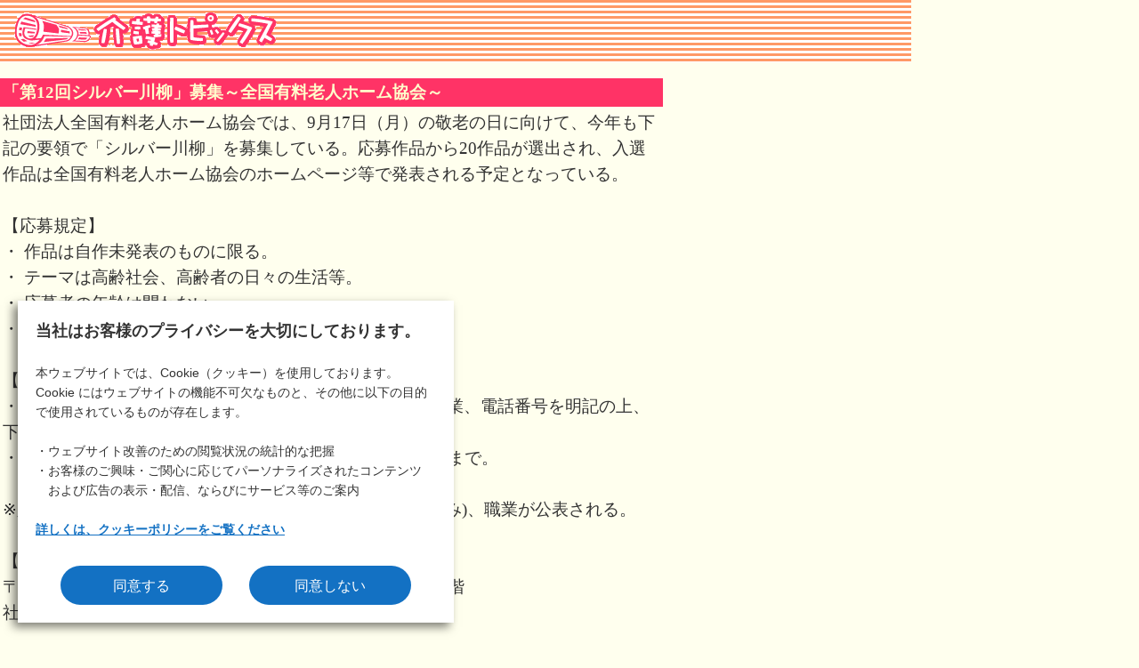

--- FILE ---
content_type: text/html
request_url: https://www.kaigonw.ne.jp/topics/2012_05_14_1topics.html
body_size: 1905
content:
<!DOCTYPE HTML PUBLIC "-//W3C//DTD HTML 4.01 Transitional//EN">
<html>
<head>
<meta http-equiv="Content-Type" content="text/html; charset=EUC-JP">
<meta name="keywords" content="介護保険,情報,介護,申請,介護の仕方,介護レシピ,サービス,">
<meta name="description" content="介護情報トピックス。介護サービスと介護保険の情報サイト。基礎知識からサービス事業者検索・資格・用語までわかりやすくご紹介します。">
<title>介護トピックス：介護情報ネットワーク</title>
<link href="/common/css/cookieBanner.css" rel="stylesheet" type="text/css" media="all">
<style type="text/css">
<!--
body{margin-left:0; margin-top:0;}
.midashi1{font-size:14pt; font-weight:bold; color: #FFFFCC}
.midashi2{font-size:12pt; font-weight:bold; color: #FFFFCC}
.honbun{font-size:14pt; line-height:160%;}
.day{font-size:12pt; line-height:130%;}
//-->
</style>
</head>

<body bgcolor="#FFFFEE" text="#333333" leftmargin="0" topmargin="0" marginwidth="0" marginheight="0">
<table width="1024" border="0" cellspacing="0" cellpadding="0" height="70" background="images/table_bk.gif">
  <tr> 
    <td width="10">　</td>
    <td><img src="images/topics.gif" width="295" height="42"></td>
  </tr>
</table>
<br>
<table width="750" border="0" cellspacing="0" cellpadding="0">
  <tr> 
    <td colspan="3"> 
      <table width="745" border="0" cellspacing="0" cellpadding="3">
        <tr> 
          <td bgcolor="#FF3366" class="midashi1">「第12回シルバー川柳」募集～全国有料老人ホーム協会～</td>
        </tr>
        <tr> 
          <td class="honbun">
          社団法人全国有料老人ホーム協会では、9月17日（月）の敬老の日に向けて、今年も下記の要領で「シルバー川柳」を募集している。応募作品から20作品が選出され、入選作品は全国有料老人ホーム協会のホームページ等で発表される予定となっている。<br />
<br />
【応募規定】<br />
・ 作品は自作未発表のものに限る。<br />
・ テーマは高齢社会、高齢者の日々の生活等。<br />
・ 応募者の年齢は問わない。<br />
・ 応募作品の一切の権利は同協会に帰属する。<br />
<br />
【応募方法】　　<br />
・ はがきに川柳と郵便番号、住所、氏名、年齢、性別、職業、電話番号を明記の上、下記応募先へ送付。<br />
・ 応募点数に制限は無い。ただし、はがき1枚につき3作品まで。<br />
<br />
※入選者発表時には、氏名、年齢、性別、住所(都道府県のみ)、職業が公表される。<br />
<br />
【応 募 先】<br />
〒104-0028 東京都中央区八重洲2-10-12 国際興業第二ビル3階<br />
社団法人全国有料老人ホーム協会　シルバー川柳HP係<br />
<br />
【締め切り】<br />
2012年7月4日（水）必着<br />
<br />
＊詳細につきましては、<a href="http://www.yurokyo.or.jp/index.html" target="_blank">社団法人全国有料老人ホーム協会ホームページ</a>より、「トピックス＆ニュース」の該当記事、または「第12回 シルバー川柳　募集！ふるってご応募ください」のバナーをクリックしてご参照ください。
          </td>
        </tr>
        <tr> 
          <td class="day">（2012.5.14）</td>
        </tr>
        <tr> 
          <td height="10"><img src="images/spacer.gif" width="1" height="10" border="0"></td>
        </tr>
      </table>
    </td>
  </tr>
  <tr> 
    <td height="2" colspan="3"><img src="images/line_topicsfooter.gif" width="750" height="2" border="0"></td>
  </tr>
</table>
<table width="750" border="0" cellspacing="0" cellpadding="0">
  <tr>
    <td width="370">　</td>
    <td width="160" align="right"><a href="#" onClick="window.close()"><img src="images/tojiru.gif" width="153" height="15" border="0"></a></td>
    <td width="220" align="right"><a href="index.html"><img src="images/modoru.gif" width="201" height="15" border="0"></a></td>
  </tr>
</table>
<p>　</p>
<div id="cookieBanner">
  <p>
    <b>当社はお客様のプライバシーを大切にしております。</b>
    <br>
    本ウェブサイトでは、Cookie（クッキー）を使用しております。<br>
    Cookie にはウェブサイトの機能不可欠なものと、その他に以下の目的で使用されているものが存在します。<br>
    <br>
    ・ウェブサイト改善のための閲覧状況の統計的な把握<br>
    ・お客様のご興味・ご関心に応じてパーソナライズされたコンテンツ<br>
    　および広告の表示・配信、ならびにサービス等のご案内<br>
    <br>
    <a href="/policy/cookie.html">詳しくは、クッキーポリシーをご覧ください</a>
  </p>
  <div class="btnWrap">
    <button id="cookieAllowBtn" type="button">同意する</button>
    <button id="cookieDenyBtn" type="button">同意しない</button>
  </div>
</div>
<script src="/common/js/js.cookie.min.js" type="text/javascript"></script>
<script src="/common/js/jquery.js" type="text/javascript"></script>
<script async src="https://www.googletagmanager.com/gtag/js?id=G-GDWDZH7REK"></script>
<script src="/analytics.js" type="text/javascript"></script>
<script type="text/javascript" src="/_Incapsula_Resource?SWJIYLWA=719d34d31c8e3a6e6fffd425f7e032f3&ns=2&cb=2107043582" async></script></body>
</html>


--- FILE ---
content_type: text/css
request_url: https://www.kaigonw.ne.jp/common/css/cookieBanner.css
body_size: -301
content:
#cookieBanner{
	display: none;
	position: fixed;
	left: 20px;
	bottom: 20px;
	max-width: 450px;
	background: #fff;
	box-shadow: -5px 5px 10px rgba(0,0,0,0.5);
	font-family: "羝吾�眼�激�����", YuGothic, "羝吾�眼�激���� Medium", "Yu Gothic Medium", "羝吾�眼�激����", "Yu Gothic", "鐚㍼竺 鐚違�眼�激����", Osaka, "��������茹��� Pro W3",Arial, Helvetica, sans-serif;
	line-height: 1.6;
	letter-spacing: 0;
	text-align: left;
	padding: 20px;
	z-index: 999;
}

#cookieBanner p{
	font-size: 14px;
	margin: 0px;
}

#cookieBanner b{
	display: block;
	font-size: 18px;
}

#cookieBanner a{
	color: #1371c3;
	font-weight: bold;
}

#cookieBanner .btnWrap{
	display: flex;
	justify-content: center;
	margin-top: 30px;
}

#cookieBanner .btnWrap button{
	font-family: inherit;
	border: none;
	cursor: pointer;
	outline: none;
	padding: 0;
	line-height: inherit;
	appearance: none;
	touch-action: manipulation;
	background: #1371c3;
	color: #fff;
	text-align: center;
	font-size: 16px;
	width: 182px;
	height: 44px;
	border-radius: 22px;
	margin: 0px 15px;
	transition: opacity .3s;
}

#cookieBanner .btnWrap button:hover{
	opacity: .7;
}

@media print{
	#cookieBanner{
		display: none!important;
	}
}

--- FILE ---
content_type: application/javascript
request_url: https://www.kaigonw.ne.jp/analytics.js
body_size: -611
content:
let isEnableGoogleAnalytics = false;
function enableGoogleAnalytics(){
	if(!isEnableGoogleAnalytics){
		isEnableGoogleAnalytics = true;

		if(location.hostname == "www.kaigonw.ne.jp"){
			window.dataLayer = window.dataLayer || [];
			function gtag(){dataLayer.push(arguments);}
			gtag('js', new Date());

			gtag('config', 'G-GDWDZH7REK');
		}
	}
}

$(function(){
	const isCookieAllow = Cookies.get('isCookieAllow');
	if(isCookieAllow){
		if(isCookieAllow == "true"){
			enableGoogleAnalytics();
		}
	}else{
		$("#cookieBanner").show();
	}

	$("#cookieAllowBtn").on('click', function(){
		Cookies.set("isCookieAllow", "true", { expires: 365 });
		$("#cookieBanner").hide();
		enableGoogleAnalytics();
	});

	$("#cookieDenyBtn").on('click', function(){
		Cookies.set("isCookieAllow", "false", { expires: 365 });
		$("#cookieBanner").hide();
	});

	$("#cookieSettingBtn").on('click', function(){
		Cookies.remove("isCookieAllow");
		$("#cookieBanner").show();
	})
});

--- FILE ---
content_type: application/javascript
request_url: https://www.kaigonw.ne.jp/_Incapsula_Resource?SWJIYLWA=719d34d31c8e3a6e6fffd425f7e032f3&ns=2&cb=2107043582
body_size: 22512
content:
var _0x3e7a=['\x77\x35\x34\x72\x77\x6f\x73\x3d','\x59\x32\x66\x44\x73\x58\x52\x49\x77\x70\x38\x46\x63\x77\x3d\x3d','\x77\x36\x58\x44\x71\x63\x4b\x63','\x77\x72\x52\x37\x77\x72\x30\x3d','\x51\x31\x45\x72\x53\x41\x3d\x3d','\x64\x69\x77\x32','\x77\x71\x55\x73\x4d\x41\x3d\x3d','\x77\x35\x30\x35\x66\x77\x3d\x3d','\x65\x6b\x7a\x43\x76\x77\x3d\x3d','\x77\x36\x38\x7a\x77\x36\x55\x3d','\x77\x35\x48\x43\x71\x63\x4b\x6c','\x77\x36\x76\x43\x6f\x32\x45\x3d','\x4c\x63\x4b\x71\x41\x77\x3d\x3d','\x51\x4d\x4f\x62\x58\x41\x3d\x3d','\x4e\x43\x4c\x44\x72\x33\x4a\x49\x77\x70\x38\x3d','\x77\x72\x4c\x44\x71\x63\x4f\x75','\x77\x35\x73\x59\x5a\x41\x3d\x3d','\x77\x35\x7a\x44\x6f\x6a\x2f\x43\x6c\x58\x52\x47\x77\x36\x66\x43\x6e\x4d\x4f\x39\x77\x71\x72\x44\x73\x67\x3d\x3d','\x48\x63\x4f\x65\x47\x73\x4b\x68\x4c\x63\x4b\x44\x77\x71\x49\x6b','\x47\x4d\x4f\x62\x4c\x4d\x4f\x6e\x4d\x58\x37\x44\x69\x57\x44\x43\x72\x73\x4b\x62\x77\x34\x49\x3d','\x77\x36\x6a\x43\x71\x58\x4c\x44\x75\x46\x6b\x36\x49\x33\x63\x3d','\x77\x35\x50\x44\x74\x55\x45\x3d','\x61\x42\x76\x43\x67\x67\x3d\x3d','\x77\x37\x44\x44\x6f\x38\x4f\x32','\x41\x33\x4a\x69','\x66\x77\x4c\x43\x74\x63\x4b\x77','\x4f\x32\x4e\x2f','\x77\x36\x52\x5a\x4d\x63\x4f\x64\x77\x34\x33\x44\x6c\x58\x72\x43\x69\x51\x59\x76\x77\x6f\x33\x44\x68\x33\x55\x3d','\x77\x70\x76\x43\x71\x48\x7a\x43\x74\x6b\x59\x3d','\x4d\x38\x4b\x5a\x77\x34\x4c\x44\x67\x53\x45\x43','\x77\x34\x7a\x44\x75\x44\x50\x43\x6c\x58\x52\x47','\x62\x33\x44\x43\x71\x69\x78\x76\x77\x71\x4e\x65\x4b\x73\x4f\x36\x77\x37\x31\x58\x51\x6d\x51\x6a\x4c\x63\x4b\x6c\x77\x34\x4a\x71\x77\x6f\x38\x48\x77\x37\x49\x63\x77\x71\x44\x43\x6d\x4d\x4f\x77\x77\x36\x66\x44\x6e\x38\x4f\x41\x77\x70\x76\x43\x72\x38\x4f\x79\x77\x71\x42\x77\x45\x4d\x4b\x45\x77\x34\x39\x4c\x77\x36\x48\x43\x67\x67\x77\x3d','\x4c\x63\x4f\x2b\x77\x36\x51\x3d','\x51\x6d\x31\x50\x46\x31\x55\x36','\x62\x4d\x4f\x67\x66\x45\x50\x43\x69\x56\x45\x3d','\x47\x51\x52\x46','\x50\x56\x5a\x42','\x77\x34\x72\x44\x6f\x7a\x58\x43\x67\x32\x5a\x64\x77\x37\x7a\x43\x6d\x73\x4f\x74','\x77\x35\x77\x39\x52\x41\x3d\x3d','\x44\x55\x78\x51','\x77\x70\x55\x72\x66\x73\x4f\x4e\x77\x37\x6f\x3d','\x49\x4d\x4b\x72\x4f\x73\x4b\x73\x4b\x4d\x4b\x56','\x77\x72\x30\x41\x43\x77\x3d\x3d','\x77\x36\x49\x4c\x59\x77\x3d\x3d','\x77\x36\x70\x44\x59\x73\x4f\x4e\x77\x6f\x2f\x44\x6a\x41\x3d\x3d','\x46\x57\x70\x64\x77\x6f\x7a\x44\x6e\x79\x51\x3d','\x62\x48\x51\x79','\x42\x6e\x48\x44\x69\x51\x3d\x3d','\x77\x70\x55\x35\x62\x63\x4f\x55\x77\x36\x78\x43','\x77\x72\x58\x43\x67\x57\x44\x43\x72\x4d\x4f\x43','\x59\x68\x55\x48','\x77\x34\x6f\x62\x65\x67\x3d\x3d','\x46\x38\x4f\x72\x77\x37\x5a\x6a\x77\x35\x42\x5a\x77\x34\x68\x69\x4f\x41\x3d\x3d','\x5a\x47\x59\x37','\x4a\x63\x4b\x69\x77\x72\x34\x3d','\x77\x71\x49\x61\x77\x6f\x4c\x44\x72\x6e\x44\x44\x6c\x44\x4a\x66\x77\x36\x78\x48','\x52\x63\x4b\x52\x55\x67\x3d\x3d','\x77\x37\x76\x43\x6d\x4d\x4b\x54\x77\x36\x38\x31\x77\x37\x51\x3d','\x41\x63\x4b\x57\x4c\x51\x3d\x3d','\x4e\x63\x4f\x51\x54\x41\x3d\x3d','\x61\x63\x4f\x4b\x77\x37\x33\x43\x73\x6a\x55\x3d','\x77\x34\x48\x43\x6c\x47\x6b\x3d','\x66\x33\x31\x51','\x43\x54\x4c\x44\x73\x41\x3d\x3d','\x4c\x43\x6a\x44\x6b\x6d\x46\x4f\x77\x70\x35\x57\x4f\x77\x3d\x3d','\x77\x6f\x41\x6b\x4c\x6e\x64\x64\x46\x51\x3d\x3d','\x4d\x73\x4b\x6c\x77\x37\x4d\x3d','\x77\x71\x77\x4a\x77\x71\x41\x3d','\x4e\x57\x58\x43\x6e\x4d\x4f\x6e\x45\x78\x55\x6a\x77\x37\x30\x6b\x77\x37\x74\x2f\x77\x37\x54\x43\x69\x38\x4f\x75\x57\x73\x4f\x79','\x77\x70\x33\x43\x6a\x6d\x6b\x3d','\x4f\x73\x4b\x46\x4a\x67\x3d\x3d','\x4f\x63\x4b\x41\x4e\x77\x3d\x3d','\x77\x34\x7a\x44\x76\x73\x4f\x45\x46\x42\x51\x71\x77\x36\x2f\x44\x6a\x67\x4d\x67\x65\x4d\x4b\x56\x77\x72\x4c\x43\x69\x31\x39\x6a\x77\x71\x55\x3d','\x61\x4d\x4f\x62\x45\x58\x67\x31\x53\x63\x4f\x61\x65\x42\x41\x3d','\x45\x73\x4f\x70\x77\x36\x64\x68\x77\x35\x39\x65\x77\x35\x55\x3d','\x65\x46\x4a\x71','\x77\x34\x34\x71\x77\x37\x73\x6c\x64\x6e\x55\x3d','\x46\x38\x4f\x54\x77\x36\x73\x3d','\x42\x6e\x2f\x44\x68\x6a\x62\x44\x71\x38\x4b\x6e\x77\x72\x51\x31\x77\x37\x67\x5a\x57\x38\x4f\x47\x4d\x4d\x4f\x35\x77\x72\x42\x32\x77\x72\x34\x37\x65\x63\x4f\x38\x77\x36\x4d\x3d','\x77\x72\x59\x6e\x77\x72\x77\x47\x77\x37\x39\x64','\x45\x63\x4f\x79\x77\x34\x41\x3d','\x77\x36\x66\x43\x6b\x63\x4b\x49\x77\x36\x38\x6f\x77\x37\x4a\x49\x77\x70\x62\x43\x6a\x73\x4f\x42\x77\x37\x46\x76\x77\x35\x2f\x44\x6f\x6e\x54\x43\x6d\x38\x4b\x38\x66\x4d\x4f\x6e\x58\x44\x6a\x43\x6d\x38\x4f\x46\x77\x70\x48\x44\x76\x63\x4f\x48','\x4d\x53\x6e\x44\x70\x58\x42\x45\x77\x72\x68\x65','\x77\x71\x48\x43\x69\x73\x4b\x77\x61\x6e\x59\x47','\x77\x35\x7a\x43\x72\x4d\x4b\x4b','\x77\x37\x7a\x43\x6f\x47\x58\x44\x71\x6c\x63\x7a\x47\x57\x41\x48\x77\x70\x6f\x6b\x77\x71\x6f\x49\x61\x44\x66\x44\x71\x55\x63\x75\x77\x6f\x6e\x43\x70\x63\x4f\x68\x62\x38\x4b\x78\x55\x4d\x4f\x58\x58\x69\x59\x65\x44\x63\x4b\x48\x77\x70\x46\x75\x4a\x38\x4b\x6d\x50\x68\x51\x3d','\x49\x38\x4f\x30\x48\x67\x3d\x3d','\x43\x57\x4e\x47\x77\x6f\x7a\x44\x67\x69\x4a\x39','\x53\x63\x4f\x49\x64\x73\x4f\x6f\x64\x58\x44\x43\x6a\x58\x2f\x44\x71\x51\x3d\x3d','\x77\x71\x6b\x79\x77\x72\x34\x49\x77\x37\x38\x3d','\x53\x43\x54\x43\x74\x38\x4b\x69\x52\x38\x4b\x48\x77\x36\x59\x47\x77\x35\x6a\x43\x72\x42\x76\x43\x73\x67\x3d\x3d','\x77\x70\x72\x44\x75\x63\x4f\x70','\x57\x32\x5a\x46\x46\x55\x63\x37\x43\x73\x4f\x42\x56\x41\x3d\x3d','\x42\x4d\x4f\x73\x77\x37\x35\x6a\x77\x35\x68\x52\x77\x34\x74\x69\x66\x47\x38\x47\x53\x32\x49\x4c\x77\x6f\x37\x44\x74\x41\x7a\x43\x67\x63\x4b\x58\x77\x35\x66\x44\x72\x41\x3d\x3d','\x77\x72\x6b\x6f\x41\x51\x3d\x3d','\x77\x72\x44\x43\x6b\x47\x44\x43\x73\x4d\x4f\x54','\x43\x63\x4f\x55\x43\x41\x3d\x3d','\x77\x35\x44\x43\x6d\x73\x4b\x49','\x77\x35\x55\x35\x77\x36\x58\x43\x6d\x57\x73\x6e\x77\x6f\x73\x3d','\x54\x67\x33\x43\x70\x63\x4b\x77\x77\x34\x6e\x43\x6c\x73\x4f\x55\x4c\x63\x4f\x49','\x77\x71\x2f\x43\x68\x57\x4c\x43\x76\x73\x4f\x54\x77\x37\x67\x3d','\x77\x35\x72\x44\x6f\x4d\x4f\x48','\x77\x37\x7a\x43\x6f\x47\x58\x44\x71\x6c\x63\x7a\x47\x57\x41\x48\x77\x70\x6f\x6b\x77\x72\x4d\x4b\x65\x54\x58\x44\x75\x47\x59\x37\x77\x37\x4c\x43\x70\x63\x4f\x50\x62\x38\x4b\x32\x54\x4d\x4b\x44\x43\x79\x6c\x61\x44\x73\x4b\x55\x77\x70\x5a\x6a\x4e\x73\x4b\x72','\x41\x67\x6a\x44\x70\x77\x3d\x3d','\x58\x41\x73\x55\x77\x36\x74\x58\x42\x57\x6b\x3d','\x64\x63\x4f\x37\x77\x37\x48\x43\x68\x67\x3d\x3d','\x77\x6f\x6f\x6f\x4c\x48\x56\x48\x48\x44\x54\x43\x6b\x67\x3d\x3d','\x52\x63\x4f\x77\x62\x51\x3d\x3d','\x77\x37\x55\x78\x77\x6f\x59\x76\x77\x70\x76\x43\x74\x77\x3d\x3d','\x55\x31\x51\x4d\x52\x43\x49\x31','\x65\x63\x4f\x4e\x66\x51\x3d\x3d','\x77\x35\x63\x42\x77\x37\x59\x3d','\x77\x35\x55\x35\x77\x36\x58\x43\x6d\x57\x73\x6e\x77\x71\x64\x7a\x77\x71\x33\x43\x6d\x45\x45\x3d','\x77\x72\x76\x43\x69\x30\x6b\x3d','\x43\x4d\x4f\x41\x45\x77\x3d\x3d','\x77\x34\x44\x43\x72\x4d\x4b\x6b\x4b\x4d\x4f\x2b\x46\x38\x4b\x4e\x46\x63\x4f\x59\x4e\x4d\x4b\x2b','\x55\x78\x41\x65\x77\x36\x31\x62\x49\x32\x41\x66','\x43\x57\x42\x62','\x4a\x4d\x4b\x4a\x77\x35\x62\x44\x6d\x7a\x59\x56\x51\x73\x4f\x78\x77\x36\x6b\x50','\x43\x33\x31\x45\x77\x72\x6e\x43\x6a\x6b\x73\x72\x77\x35\x72\x44\x74\x41\x3d\x3d','\x61\x4d\x4b\x6d\x77\x37\x51\x46','\x77\x35\x59\x75\x77\x37\x63\x75\x5a\x32\x6b\x3d','\x54\x77\x62\x43\x73\x73\x4b\x68','\x77\x6f\x58\x43\x74\x33\x4c\x43\x74\x6c\x37\x44\x6b\x51\x3d\x3d','\x77\x6f\x37\x44\x67\x4d\x4f\x49\x77\x70\x6b\x68\x59\x63\x4b\x58','\x77\x35\x50\x44\x71\x44\x2f\x43\x67\x58\x52\x63','\x4f\x4d\x4b\x33\x4a\x51\x3d\x3d','\x77\x34\x6a\x43\x6a\x6e\x55\x3d','\x77\x37\x66\x43\x71\x4d\x4b\x46','\x77\x70\x6e\x44\x74\x73\x4f\x4e','\x77\x70\x55\x38\x62\x63\x4f\x57\x77\x37\x46\x49\x77\x36\x46\x7a\x77\x35\x48\x43\x6a\x77\x30\x47\x55\x38\x4f\x48\x77\x6f\x38\x79','\x77\x34\x6a\x44\x76\x63\x4f\x69\x42\x77\x38\x74\x77\x35\x37\x44\x6a\x41\x3d\x3d','\x77\x37\x55\x2f\x77\x36\x49\x3d','\x48\x48\x7a\x44\x6d\x6a\x38\x3d','\x5a\x38\x4f\x35\x59\x31\x6e\x43\x6d\x6b\x50\x43\x6b\x4d\x4b\x69\x77\x6f\x6f\x3d','\x44\x48\x37\x44\x6a\x45\x31\x79\x77\x36\x6f\x3d','\x5a\x38\x4f\x35\x59\x31\x6e\x43\x6d\x6b\x50\x43\x6b\x4d\x4b\x69\x77\x6f\x6f\x65\x77\x34\x7a\x43\x6e\x32\x38\x46\x61\x51\x41\x3d','\x77\x36\x38\x31\x77\x6f\x51\x39\x77\x6f\x6f\x3d','\x77\x37\x72\x43\x71\x58\x37\x44\x71\x56\x45\x76','\x77\x36\x4c\x43\x72\x57\x62\x44\x70\x46\x6b\x38\x4d\x6d\x6f\x4e\x77\x34\x42\x34\x77\x72\x4d\x57\x51\x6a\x50\x44\x76\x47\x30\x3d','\x66\x6d\x66\x43\x6b\x63\x4f\x38\x47\x41\x3d\x3d','\x61\x58\x62\x43\x6a\x63\x4f\x48\x48\x42\x63\x79','\x77\x71\x33\x43\x67\x58\x72\x43\x73\x4d\x4f\x41\x77\x37\x48\x43\x69\x73\x4b\x52\x77\x34\x68\x73\x77\x36\x6f\x61\x77\x36\x6f\x61\x77\x72\x55\x62\x4c\x63\x4b\x37\x43\x4d\x4b\x53\x77\x6f\x58\x44\x6e\x38\x4b\x59\x57\x38\x4b\x72\x65\x47\x73\x3d','\x77\x6f\x56\x74\x77\x71\x46\x4b\x77\x34\x6b\x3d','\x54\x38\x4b\x4c\x77\x34\x45\x3d','\x62\x4d\x4b\x76\x77\x37\x49\x57\x77\x36\x66\x44\x6c\x6e\x4d\x3d','\x56\x77\x62\x43\x72\x38\x4b\x79\x77\x35\x76\x43\x6c\x77\x3d\x3d','\x77\x37\x45\x4f\x77\x70\x72\x44\x6f\x33\x4c\x44\x6b\x79\x39\x65\x77\x37\x73\x4e\x47\x4d\x4f\x79\x77\x36\x58\x43\x72\x63\x4f\x79\x77\x6f\x72\x44\x70\x73\x4b\x65','\x64\x4d\x4b\x58\x53\x38\x4b\x4c\x77\x71\x55\x3d','\x77\x37\x7a\x43\x6f\x48\x48\x44\x75\x56\x67\x79\x4e\x47\x67\x3d','\x4c\x73\x4b\x4e\x77\x35\x62\x44\x6d\x7a\x49\x52\x59\x73\x4f\x6e\x77\x36\x74\x45\x77\x36\x6a\x44\x73\x4d\x4f\x32\x77\x72\x67\x79\x52\x4d\x4f\x50\x58\x73\x4b\x33','\x61\x63\x4f\x65\x5a\x77\x73\x51','\x61\x38\x4b\x6d\x77\x36\x55\x56\x77\x37\x7a\x44\x6b\x58\x59\x65\x46\x51\x3d\x3d','\x4f\x73\x4b\x35\x77\x72\x4d\x51\x77\x35\x38\x6e\x65\x73\x4f\x35','\x77\x71\x33\x44\x73\x73\x4f\x70\x77\x34\x33\x43\x68\x57\x6b\x2f\x65\x63\x4b\x32\x57\x4d\x4f\x79\x5a\x38\x4b\x6c\x54\x38\x4f\x4c\x66\x58\x30\x3d','\x61\x46\x30\x32\x54\x38\x4f\x52\x4a\x4d\x4f\x55\x77\x72\x76\x44\x73\x4d\x4f\x6e\x77\x6f\x70\x67\x53\x51\x3d\x3d','\x4a\x63\x4b\x55\x77\x34\x6e\x44\x67\x53\x45\x44','\x77\x72\x54\x43\x68\x57\x37\x43\x73\x73\x4f\x4f\x77\x36\x54\x43\x71\x38\x4b\x73\x77\x37\x59\x3d','\x50\x54\x2f\x44\x71\x47\x5a\x49\x77\x6f\x51\x3d','\x4e\x6e\x62\x44\x6a\x56\x39\x6f\x77\x36\x31\x6b\x56\x41\x3d\x3d','\x77\x35\x58\x43\x75\x4d\x4b\x34\x50\x4d\x4f\x6a\x43\x67\x3d\x3d','\x47\x4d\x4f\x56\x4c\x73\x4f\x34\x46\x57\x54\x44\x6e\x57\x33\x43\x72\x73\x4b\x62\x77\x35\x30\x3d','\x77\x34\x41\x74\x77\x37\x6e\x43\x6a\x58\x59\x36','\x4f\x79\x2f\x44\x73\x33\x70\x52\x77\x70\x49\x3d','\x77\x70\x5a\x30\x77\x71\x52\x4d\x77\x35\x6a\x44\x67\x51\x3d\x3d','\x77\x34\x6e\x43\x6f\x63\x4b\x2f\x4b\x38\x4f\x79\x41\x51\x3d\x3d','\x4e\x7a\x66\x44\x70\x47\x64\x64','\x4d\x51\x6c\x31\x77\x35\x68\x4c\x47\x77\x3d\x3d','\x45\x58\x35\x54','\x58\x68\x76\x43\x71\x4d\x4b\x6d\x77\x35\x76\x43\x6a\x41\x3d\x3d','\x54\x46\x41\x45\x51\x69\x51\x30','\x77\x37\x6f\x58\x77\x6f\x58\x44\x75\x57\x48\x44\x67\x51\x3d\x3d','\x48\x33\x6c\x45\x77\x72\x6a\x43\x6f\x45\x45\x6e\x77\x34\x48\x44\x72\x51\x3d\x3d','\x48\x4d\x4f\x44\x45\x63\x4b\x6e\x50\x73\x4b\x58','\x47\x6c\x4e\x51\x77\x71\x62\x43\x6a\x56\x34\x75\x51\x48\x2f\x44\x74\x48\x6a\x43\x76\x41\x3d\x3d','\x53\x33\x42\x49\x41\x31\x55\x68','\x64\x6d\x45\x73\x54\x38\x4f\x41\x4b\x63\x4f\x34\x77\x70\x6e\x44\x73\x38\x4f\x2f\x77\x6f\x6f\x3d','\x77\x35\x6e\x44\x71\x73\x4f\x59\x41\x41\x6b\x33','\x44\x57\x6e\x44\x69\x48\x39\x7a\x77\x36\x31\x6b\x56\x4d\x4b\x70\x59\x73\x4b\x49\x65\x52\x34\x3d','\x48\x73\x4f\x4d\x4b\x38\x4f\x6e\x4d\x58\x38\x3d','\x58\x77\x7a\x43\x72\x4d\x4b\x55\x77\x35\x72\x43\x69\x38\x4f\x56\x4a\x63\x4f\x4e\x77\x70\x70\x4b\x52\x63\x4f\x4f\x64\x38\x4f\x78\x77\x6f\x37\x44\x6a\x44\x33\x44\x6b\x69\x44\x44\x68\x73\x4b\x2b\x57\x67\x3d\x3d','\x5a\x44\x44\x43\x70\x4d\x4b\x35\x77\x34\x72\x43\x6b\x63\x4f\x54\x50\x63\x4f\x42\x77\x72\x46\x71\x62\x73\x4f\x6c\x61\x38\x4f\x4d\x77\x6f\x58\x44\x6d\x79\x44\x44\x6a\x79\x6a\x44\x6a\x38\x4b\x70','\x47\x33\x5a\x49\x77\x72\x6a\x43\x75\x31\x38\x3d','\x4d\x42\x35\x2f\x77\x35\x35\x53\x44\x56\x72\x44\x70\x73\x4f\x4e\x63\x6e\x76\x43\x67\x38\x4f\x59\x63\x46\x78\x73\x4b\x53\x4c\x44\x73\x47\x56\x52\x52\x41\x7a\x44\x75\x38\x4f\x48\x54\x68\x58\x43\x71\x6c\x54\x43\x6c\x77\x3d\x3d','\x48\x48\x64\x61\x77\x70\x6a\x44\x6e\x7a\x38\x3d','\x77\x72\x66\x43\x68\x32\x66\x43\x75\x6c\x44\x44\x6b\x45\x7a\x44\x6d\x53\x39\x41\x77\x71\x72\x43\x71\x43\x2f\x44\x6e\x73\x4f\x32\x46\x38\x4b\x66\x77\x72\x50\x43\x67\x4d\x4f\x78\x77\x34\x6f\x3d','\x59\x63\x4f\x68\x77\x36\x48\x43\x6d\x38\x4b\x68\x42\x47\x64\x6e\x77\x34\x74\x33\x61\x38\x4b\x51\x77\x6f\x70\x4d\x77\x36\x66\x44\x6c\x63\x4f\x6e\x4d\x47\x39\x44\x77\x71\x35\x39\x48\x4d\x4b\x66\x77\x34\x35\x49\x53\x53\x72\x43\x6b\x57\x6b\x46\x77\x6f\x6e\x44\x6e\x38\x4f\x50\x4f\x63\x4f\x55\x61\x41\x3d\x3d','\x77\x34\x63\x33\x77\x37\x77\x78\x64\x6d\x34\x3d','\x54\x57\x58\x44\x67\x56\x31\x5a\x77\x37\x68\x34\x58\x63\x4b\x69\x63\x4d\x4b\x4e\x64\x77\x50\x43\x71\x30\x45\x37\x52\x38\x4f\x6d\x49\x54\x44\x43\x75\x73\x4b\x58\x77\x71\x6e\x44\x6b\x38\x4f\x43\x44\x4d\x4f\x36\x77\x72\x45\x3d','\x53\x78\x48\x43\x72\x73\x4b\x32\x77\x34\x72\x43\x6a\x4d\x4f\x4a\x5a\x73\x4f\x61\x77\x6f\x74\x52\x57\x63\x4f\x4a\x57\x38\x4f\x77','\x77\x36\x48\x43\x6d\x4d\x4b\x50\x77\x37\x73\x6f\x77\x37\x4e\x35','\x77\x35\x66\x43\x72\x4d\x4b\x2b\x4c\x63\x4f\x32\x46\x63\x4f\x38\x41\x73\x4f\x46\x4d\x63\x4f\x32\x61\x73\x4b\x6f\x77\x71\x55\x3d','\x65\x73\x4f\x48\x59\x67\x30\x42\x64\x77\x3d\x3d','\x77\x37\x72\x44\x72\x63\x4b\x64\x77\x6f\x2f\x43\x69\x7a\x54\x43\x69\x77\x3d\x3d','\x77\x35\x76\x44\x76\x73\x4f\x65\x45\x52\x77\x6f\x77\x70\x37\x44\x6d\x77\x6b\x37\x66\x73\x4b\x65\x77\x72\x58\x43\x6b\x51\x3d\x3d','\x5a\x38\x4b\x4f\x54\x73\x4b\x4e\x77\x72\x52\x34','\x77\x36\x66\x43\x6a\x38\x4b\x53\x77\x36\x73\x6b\x77\x36\x39\x6b','\x77\x6f\x72\x44\x75\x38\x4f\x2b\x77\x36\x76\x43\x6e\x33\x51\x46\x63\x63\x4b\x73\x51\x4d\x4f\x75','\x57\x31\x73\x7a\x55\x38\x4f\x4f\x4d\x38\x4f\x70\x77\x35\x7a\x43\x74\x63\x4f\x72\x77\x70\x77\x6b\x46\x41\x3d\x3d','\x5a\x73\x4f\x50\x77\x36\x59\x3d','\x48\x73\x4f\x58\x46\x38\x4b\x32\x4b\x38\x4b\x49\x77\x70\x4d\x2b\x4c\x73\x4f\x4b\x47\x30\x7a\x43\x72\x45\x2f\x43\x70\x48\x4c\x44\x6a\x6b\x30\x3d','\x51\x77\x51\x63\x77\x37\x74\x4b','\x64\x51\x50\x44\x6b\x51\x3d\x3d','\x58\x6c\x63\x73\x51\x73\x4f\x49\x4e\x73\x4b\x69\x77\x6f\x44\x44\x76\x63\x4f\x65\x77\x70\x74\x78\x56\x42\x2f\x43\x6b\x41\x58\x43\x73\x41\x3d\x3d','\x44\x38\x4f\x61\x46\x4d\x4b\x68\x4c\x77\x3d\x3d','\x57\x6d\x64\x79\x42\x46\x4d\x37\x43\x73\x4f\x44','\x77\x35\x48\x44\x72\x43\x66\x43\x6a\x32\x64\x56\x77\x36\x62\x43\x6b\x4d\x4f\x37\x77\x36\x76\x44\x6f\x7a\x66\x43\x6e\x79\x55\x38\x49\x57\x76\x43\x75\x51\x3d\x3d','\x77\x35\x7a\x44\x76\x53\x54\x43\x70\x57\x78\x56\x77\x36\x48\x43\x6a\x41\x3d\x3d','\x57\x77\x51\x47\x77\x36\x64\x49\x4b\x33\x73\x65\x77\x70\x6c\x4a\x77\x70\x54\x44\x68\x68\x4c\x44\x67\x45\x59\x3d','\x77\x35\x50\x44\x6f\x63\x4f\x53\x41\x77\x67\x3d','\x4a\x4d\x4b\x30\x77\x71\x51\x4e\x77\x35\x34\x70\x66\x4d\x4f\x37\x77\x36\x54\x43\x69\x48\x77\x51\x49\x6e\x44\x44\x6e\x48\x38\x59\x77\x71\x34\x57\x77\x36\x45\x3d','\x77\x72\x6a\x44\x70\x73\x4f\x31\x77\x35\x6e\x43\x6d\x48\x51\x3d','\x77\x6f\x38\x75\x4c\x6e\x35\x4d\x48\x69\x33\x43\x6e\x73\x4b\x67\x77\x36\x49\x3d','\x77\x71\x50\x43\x6a\x73\x4b\x6f\x5a\x47\x55\x50\x77\x35\x38\x57\x4b\x63\x4b\x48\x77\x34\x74\x66\x45\x73\x4f\x56\x77\x72\x77\x58\x77\x6f\x50\x44\x74\x63\x4f\x47\x77\x70\x72\x43\x72\x6d\x34\x4b','\x57\x47\x6c\x4e\x42\x55\x51\x3d','\x77\x72\x44\x43\x71\x33\x4d\x3d','\x77\x36\x54\x44\x71\x63\x4b\x43\x77\x70\x33\x43\x6c\x79\x66\x43\x69\x55\x34\x3d','\x77\x36\x30\x74\x77\x37\x38\x6e\x59\x57\x6e\x44\x75\x6e\x62\x43\x6a\x79\x4c\x44\x6b\x77\x74\x42\x77\x36\x6c\x2b\x77\x72\x6a\x44\x6c\x44\x5a\x50\x61\x68\x41\x38\x5a\x73\x4f\x42\x51\x46\x59\x3d','\x43\x47\x39\x4e\x77\x72\x37\x43\x71\x67\x3d\x3d','\x4c\x73\x4b\x5a\x77\x34\x33\x44\x6b\x44\x41\x43\x56\x77\x3d\x3d','\x77\x71\x62\x43\x69\x73\x4b\x6e\x66\x67\x3d\x3d','\x46\x38\x4f\x4f\x46\x63\x4b\x32\x4c\x38\x4b\x57\x77\x6f\x59\x3d','\x57\x57\x46\x50\x46\x45\x34\x6c\x53\x73\x4f\x4c\x52\x57\x7a\x43\x69\x53\x62\x43\x6b\x44\x5a\x63\x77\x34\x37\x43\x6a\x4d\x4f\x56\x64\x4d\x4b\x36','\x66\x38\x4f\x35\x65\x55\x58\x43\x6d\x41\x3d\x3d','\x46\x63\x4b\x48\x42\x77\x3d\x3d','\x44\x63\x4f\x77\x77\x36\x5a\x6a\x77\x34\x52\x6e\x77\x34\x39\x6a\x4b\x47\x34\x3d','\x77\x37\x6f\x56\x59\x63\x4f\x51\x51\x42\x67\x4c\x77\x71\x2f\x43\x76\x48\x63\x45\x45\x32\x74\x6b\x4c\x4d\x4b\x2f\x43\x4d\x4b\x7a\x4b\x63\x4f\x54\x54\x77\x3d\x3d','\x77\x37\x73\x64\x59\x38\x4f\x42\x53\x67\x3d\x3d','\x51\x4d\x4f\x58\x77\x34\x55\x3d','\x51\x58\x31\x56\x46\x56\x4d\x61\x41\x63\x4f\x4e\x56\x33\x44\x43\x6d\x41\x3d\x3d','\x44\x6d\x5a\x64\x77\x6f\x2f\x44\x68\x44\x73\x67\x77\x72\x72\x43\x6f\x4d\x4f\x56\x61\x4d\x4b\x54\x77\x71\x4a\x61\x77\x35\x77\x36\x77\x34\x6f\x63\x77\x72\x52\x46\x55\x63\x4f\x4d\x77\x72\x59\x58\x61\x67\x55\x63\x77\x72\x77\x3d','\x77\x72\x4a\x64\x61\x73\x4f\x53\x77\x6f\x6a\x44\x6d\x67\x3d\x3d','\x77\x70\x72\x43\x69\x73\x4b\x38\x53\x6b\x34\x38\x77\x34\x34\x58\x50\x38\x4f\x4d\x77\x35\x56\x58\x45\x73\x4f\x56\x77\x6f\x6f\x5a\x77\x6f\x72\x44\x70\x4d\x4b\x65\x77\x35\x2f\x44\x76\x51\x3d\x3d','\x77\x37\x76\x43\x70\x58\x37\x44\x71\x56\x45\x71\x61\x47\x59\x51\x77\x6f\x42\x71\x77\x72\x63\x55\x65\x54\x48\x44\x70\x57\x63\x36\x77\x6f\x66\x43\x75\x4d\x4f\x39\x48\x4d\x4b\x72\x54\x63\x4f\x4b\x45\x43\x41\x57\x51\x67\x3d\x3d','\x77\x70\x6f\x67\x4c\x47\x56\x4d','\x77\x35\x50\x43\x72\x38\x4b\x2f\x50\x4d\x4f\x6a\x43\x38\x4b\x6e\x45\x38\x4f\x55\x4c\x38\x4f\x78','\x77\x36\x63\x36\x77\x37\x2f\x43\x6b\x6d\x63\x6f\x77\x70\x59\x2b\x77\x71\x48\x43\x6c\x51\x7a\x44\x72\x48\x59\x79\x51\x7a\x48\x43\x74\x6e\x34\x7a\x5a\x73\x4f\x34\x61\x79\x52\x35\x4d\x69\x76\x43\x6e\x38\x4b\x4d\x77\x6f\x6b\x5a\x58\x6e\x72\x43\x68\x57\x45\x70\x4e\x7a\x6a\x44\x70\x52\x67\x53\x77\x72\x52\x33\x77\x6f\x74\x78\x77\x34\x54\x44\x68\x38\x4f\x65\x77\x72\x37\x43\x6a\x58\x58\x44\x6f\x38\x4b\x43\x64\x4d\x4b\x48\x77\x6f\x76\x43\x70\x38\x4f\x38\x52\x4d\x4f\x57\x49\x38\x4f\x6d\x54\x73\x4b\x52\x47\x6b\x5a\x52\x58\x63\x4f\x42\x66\x32\x73\x62\x4e\x73\x4f\x47\x77\x36\x58\x43\x69\x6b\x67\x37\x77\x72\x48\x43\x6d\x53\x76\x43\x6f\x73\x4b\x30\x4f\x4d\x4f\x6a','\x4e\x73\x4b\x4e\x77\x34\x7a\x44\x68\x7a\x41\x3d','\x77\x72\x6f\x51\x4a\x67\x3d\x3d','\x77\x34\x58\x44\x6e\x6b\x34\x3d','\x77\x70\x2f\x44\x69\x38\x4f\x66\x77\x70\x63\x7a\x5a\x38\x4b\x4a\x77\x37\x6e\x43\x75\x41\x3d\x3d','\x77\x36\x48\x43\x6d\x4d\x4b\x50\x77\x37\x73\x6f\x77\x37\x4e\x35\x77\x6f\x41\x3d','\x53\x56\x51\x51\x55\x44\x38\x79\x77\x34\x58\x44\x70\x77\x3d\x3d','\x46\x63\x4f\x62\x4a\x73\x4f\x78','\x44\x6b\x6c\x56\x77\x72\x58\x43\x69\x56\x55\x45\x55\x53\x66\x44\x75\x58\x54\x43\x75\x73\x4b\x4b\x4a\x4d\x4b\x6f\x77\x71\x4a\x7a\x77\x34\x38\x42\x77\x36\x5a\x6e','\x46\x4d\x4f\x6b\x77\x37\x35\x7a\x77\x35\x4d\x3d','\x48\x57\x42\x51\x77\x70\x37\x44\x68\x69\x6c\x67\x77\x70\x6e\x43\x69\x4d\x4f\x59\x53\x38\x4b\x36','\x77\x6f\x2f\x44\x6b\x38\x4f\x61\x77\x70\x35\x37\x65\x73\x4b\x49\x77\x34\x2f\x43\x71\x41\x6c\x52\x77\x70\x39\x59\x77\x34\x33\x43\x71\x6d\x37\x43\x71\x41\x74\x39\x77\x70\x4c\x44\x73\x4d\x4f\x49','\x77\x34\x62\x43\x6f\x63\x4b\x39\x4f\x73\x4f\x79','\x41\x6e\x7a\x44\x6f\x43\x58\x44\x73\x4d\x4b\x67\x77\x6f\x55\x33','\x46\x38\x4f\x52\x4c\x4d\x4f\x7a\x4d\x57\x51\x3d','\x42\x45\x64\x41\x77\x71\x6e\x43\x67\x31\x45\x65\x53\x6e\x76\x43\x73\x33\x6a\x43\x74\x73\x4b\x52\x4a\x38\x4b\x6f\x77\x71\x39\x7a\x77\x36\x73\x42\x77\x36\x77\x73\x4c\x6a\x62\x44\x6d\x67\x3d\x3d','\x77\x37\x54\x43\x6b\x73\x4b\x54\x77\x36\x59\x6b\x77\x37\x39\x6a\x77\x70\x72\x43\x6d\x63\x4f\x62','\x47\x33\x4c\x44\x6b\x51\x3d\x3d','\x4d\x4d\x4f\x42\x77\x37\x37\x43\x74\x7a\x70\x31\x77\x36\x78\x50\x43\x43\x55\x3d','\x77\x35\x72\x44\x70\x38\x4f\x66\x45\x41\x6b\x74\x77\x35\x2f\x44\x68\x51\x3d\x3d','\x4b\x79\x54\x44\x73\x33\x42\x5a\x77\x70\x6b\x57\x4b\x38\x4f\x6c\x77\x71\x34\x53\x53\x41\x3d\x3d','\x41\x48\x4c\x44\x6e\x79\x54\x44\x70\x77\x3d\x3d','\x66\x73\x4f\x78\x63\x55\x54\x43\x6c\x51\x3d\x3d','\x62\x4d\x4f\x63\x65\x52\x73\x51\x61\x73\x4b\x4b\x77\x70\x2f\x43\x72\x63\x4f\x6f\x4f\x63\x4f\x6a\x77\x36\x38\x3d','\x77\x72\x76\x43\x6a\x73\x4b\x79\x65\x47\x63\x3d','\x43\x73\x4f\x67\x77\x37\x74\x68\x77\x35\x35\x45','\x57\x6c\x34\x44\x55\x7a\x38\x3d','\x4c\x38\x4b\x74\x77\x72\x73\x58\x77\x34\x30\x37','\x77\x72\x38\x74\x77\x72\x4d\x52\x77\x36\x4a\x71\x43\x73\x4b\x78\x41\x52\x42\x6b\x77\x6f\x6e\x43\x74\x73\x4b\x55\x56\x57\x59\x3d','\x50\x38\x4f\x66\x53\x58\x64\x78\x52\x67\x3d\x3d','\x50\x38\x4f\x49\x51\x58\x52\x73\x61\x73\x4b\x4d\x66\x46\x41\x4e\x65\x73\x4f\x49\x77\x70\x6c\x34\x77\x34\x38\x3d','\x77\x71\x6a\x43\x67\x4d\x4b\x4a\x61\x47\x41\x73\x77\x35\x6b\x57\x4c\x4d\x4f\x61\x77\x34\x4a\x4d\x4f\x4d\x4f\x62\x77\x72\x6f\x47\x77\x6f\x58\x44\x70\x4d\x4b\x59\x77\x34\x2f\x44\x72\x46\x38\x3d','\x77\x72\x72\x43\x68\x73\x4b\x77\x61\x57\x30\x5a\x77\x6f\x55\x78\x45\x73\x4f\x74\x77\x36\x4e\x37\x4d\x73\x4f\x74\x77\x6f\x6f\x36\x77\x71\x58\x44\x67\x38\x4b\x6f','\x77\x36\x6f\x47\x77\x35\x45\x47\x52\x31\x50\x43\x69\x31\x37\x43\x70\x68\x72\x44\x73\x33\x41\x3d','\x52\x31\x38\x30\x54\x38\x4f\x41\x49\x4d\x4f\x34\x77\x70\x76\x44\x6f\x4d\x4b\x6a\x77\x6f\x4a\x71\x55\x42\x54\x43\x6f\x31\x54\x44\x71\x63\x4f\x39\x50\x38\x4f\x5a\x77\x36\x74\x7a\x77\x70\x76\x43\x6d\x73\x4f\x4c\x77\x36\x73\x69\x61\x38\x4b\x62','\x55\x43\x72\x44\x75\x38\x4b\x79\x57\x67\x3d\x3d','\x77\x36\x41\x56\x59\x73\x4f\x52\x65\x78\x5a\x56\x77\x71\x58\x43\x75\x67\x3d\x3d','\x46\x63\x4f\x65\x46\x73\x4b\x7a\x50\x73\x4b\x4d','\x52\x31\x38\x30\x54\x38\x4f\x41\x49\x4d\x4f\x34\x77\x70\x76\x44\x6f\x4d\x4b\x6a\x77\x70\x39\x76\x53\x42\x62\x43\x6e\x6b\x50\x44\x71\x73\x4b\x32\x49\x4d\x4b\x53\x77\x36\x6c\x78\x77\x6f\x48\x43\x6c\x63\x4b\x43\x77\x72\x34\x74','\x4f\x73\x4b\x76\x4f\x4d\x4b\x2b\x4f\x51\x3d\x3d','\x4c\x57\x64\x45','\x77\x6f\x54\x43\x76\x58\x37\x43\x75\x45\x62\x44\x6e\x41\x3d\x3d','\x63\x73\x4f\x6e\x77\x36\x7a\x43\x69\x73\x4b\x6a\x46\x69\x64\x30\x77\x6f\x6b\x38\x61\x73\x4b\x56\x77\x6f\x56\x48\x77\x36\x37\x44\x6a\x38\x4f\x77','\x77\x35\x66\x43\x72\x4d\x4b\x2b\x4c\x63\x4f\x32\x46\x63\x4b\x47\x47\x4d\x4f\x4a\x4d\x77\x3d\x3d','\x77\x36\x4d\x64\x65\x63\x4f\x64\x53\x41\x35\x52\x77\x71\x2f\x43\x75\x79\x30\x55\x45\x6b\x5a\x7a\x42\x4d\x4b\x2f\x42\x63\x4b\x70\x59\x4d\x4b\x71\x48\x67\x34\x53\x77\x37\x54\x44\x71\x6a\x68\x44\x49\x4d\x4f\x32\x77\x36\x55\x6c\x54\x54\x6a\x43\x72\x45\x4a\x2f\x77\x6f\x74\x50\x77\x36\x55\x3d','\x66\x58\x58\x43\x6d\x4d\x4f\x37\x50\x42\x30\x79\x77\x72\x4d\x31\x77\x34\x6c\x2f\x77\x36\x7a\x43\x6e\x77\x3d\x3d','\x47\x63\x4f\x47\x49\x38\x4f\x36\x49\x58\x38\x3d','\x4c\x73\x4b\x38\x4e\x63\x4b\x6c\x4f\x41\x3d\x3d','\x55\x56\x41\x55\x53\x6a\x45\x38\x77\x35\x2f\x44\x75\x79\x78\x72\x77\x71\x45\x54\x59\x78\x5a\x42\x54\x7a\x34\x30\x77\x71\x50\x44\x70\x6c\x66\x43\x73\x73\x4f\x45\x45\x73\x4b\x59\x5a\x63\x4b\x6a\x4c\x63\x4f\x43\x59\x6d\x76\x43\x69\x31\x67\x4f\x77\x34\x46\x49\x43\x78\x54\x44\x74\x51\x3d\x3d','\x49\x68\x42\x77\x77\x35\x35\x61','\x77\x71\x6a\x44\x72\x63\x4f\x35\x77\x35\x6a\x43\x72\x57\x41\x46\x63\x73\x4b\x36\x61\x4d\x4f\x32\x66\x63\x4b\x77','\x4f\x4d\x4f\x56\x51\x57\x70\x68','\x77\x70\x31\x74\x77\x72\x74\x57\x77\x34\x76\x44\x6b\x38\x4b\x55\x4d\x7a\x7a\x43\x6b\x55\x38\x6b\x77\x37\x58\x44\x6c\x57\x6c\x51\x64\x31\x41\x67\x4d\x73\x4f\x47\x77\x71\x31\x4d\x77\x34\x39\x7a\x57\x73\x4b\x46\x4b\x68\x33\x44\x76\x7a\x68\x68\x47\x63\x4f\x76\x59\x73\x4b\x5a\x77\x37\x33\x44\x73\x73\x4f\x49','\x77\x72\x6a\x43\x6e\x4d\x4b\x37\x66\x30\x4d\x4a\x77\x34\x34\x58\x4c\x38\x4f\x74\x77\x34\x5a\x4b\x48\x51\x3d\x3d','\x77\x72\x2f\x44\x72\x4d\x4f\x39\x77\x34\x54\x43\x69\x48\x51\x3d','\x59\x4d\x4b\x45\x52\x73\x4b\x51\x77\x71\x51\x3d','\x63\x73\x4b\x69\x77\x37\x45\x59\x77\x36\x6e\x44\x6d\x58\x51\x55\x46\x63\x4b\x6a\x54\x51\x72\x43\x6f\x67\x6a\x43\x73\x38\x4b\x70\x77\x6f\x55\x79\x77\x34\x37\x44\x74\x63\x4b\x36\x49\x69\x37\x44\x67\x55\x66\x43\x6d\x44\x35\x2f\x77\x70\x6c\x4c\x43\x48\x33\x43\x72\x42\x48\x44\x73\x63\x4b\x43\x44\x4d\x4f\x58\x77\x36\x66\x44\x73\x73\x4b\x7a\x77\x35\x33\x44\x6d\x6c\x6a\x43\x73\x63\x4b\x35','\x77\x34\x30\x6e\x5a\x63\x4f\x4c\x77\x36\x74\x55','\x77\x36\x2f\x44\x74\x55\x76\x43\x6f\x47\x39\x6f\x4b\x63\x4b\x4b\x42\x53\x54\x44\x68\x4d\x4f\x51\x77\x70\x62\x44\x70\x4d\x4f\x51\x55\x69\x4a\x78\x53\x77\x6a\x43\x67\x58\x30\x71\x52\x63\x4f\x30','\x77\x35\x48\x44\x72\x43\x66\x43\x6a\x32\x64\x56\x77\x36\x62\x43\x6b\x4d\x4f\x37\x77\x36\x76\x44\x6f\x6a\x58\x43\x69\x78\x41\x31','\x77\x35\x37\x44\x6f\x4d\x4f\x51\x42\x52\x67\x3d','\x77\x6f\x54\x44\x68\x4d\x4f\x4e\x77\x70\x73\x79\x62\x38\x4b\x54\x77\x37\x50\x43\x72\x6c\x56\x4e\x77\x6f\x4a\x61\x77\x70\x66\x44\x67\x69\x66\x43\x6f\x51\x42\x6e\x77\x72\x48\x44\x70\x63\x4f\x55\x77\x35\x37\x44\x6f\x6d\x4c\x44\x70\x38\x4b\x6a\x63\x54\x74\x74','\x77\x37\x33\x44\x75\x38\x4b\x4a\x77\x6f\x6a\x43\x6f\x79\x48\x43\x69\x30\x55\x34\x42\x6a\x70\x52\x65\x67\x3d\x3d','\x47\x33\x7a\x44\x6b\x54\x6a\x44\x72\x73\x4b\x73','\x77\x72\x50\x44\x76\x38\x4f\x71\x77\x34\x50\x43\x69\x32\x59\x55\x63\x38\x4b\x38\x41\x73\x4f\x69\x65\x73\x4b\x30\x56\x4d\x4f\x6c\x64\x47\x74\x2f\x77\x72\x51\x6b\x4a\x77\x7a\x43\x6a\x6b\x54\x43\x6b\x53\x68\x76\x51\x68\x7a\x43\x71\x73\x4b\x49\x77\x34\x77\x3d','\x77\x36\x4c\x43\x6a\x73\x4b\x59\x77\x37\x6f\x41\x77\x37\x74\x79\x77\x70\x33\x43\x67\x73\x4f\x78\x77\x71\x31\x34\x77\x35\x38\x3d','\x47\x6b\x70\x58\x77\x72\x54\x43\x67\x6c\x38\x59\x53\x41\x3d\x3d','\x4c\x73\x4b\x50\x64\x30\x39\x44\x65\x4d\x4b\x56\x77\x34\x44\x43\x74\x4d\x4b\x77\x49\x73\x4b\x7a\x77\x36\x66\x43\x75\x4d\x4f\x71\x77\x35\x37\x43\x6d\x38\x4b\x4e\x77\x6f\x44\x44\x6a\x48\x70\x45\x77\x70\x2f\x44\x68\x53\x41\x6a\x56\x77\x49\x30\x66\x63\x4f\x6b\x64\x4d\x4b\x37\x4a\x54\x6c\x30\x77\x35\x72\x44\x74\x67\x4a\x4c\x77\x71\x46\x37\x4b\x67\x3d\x3d','\x65\x73\x4f\x6f\x65\x56\x6e\x43\x69\x51\x3d\x3d','\x44\x68\x62\x44\x70\x77\x3d\x3d','\x77\x72\x73\x75\x43\x51\x3d\x3d','\x61\x73\x4b\x68\x77\x72\x45\x56\x77\x36\x76\x43\x6a\x44\x4a\x4c\x58\x38\x4b\x37\x44\x67\x50\x43\x74\x56\x72\x44\x72\x63\x4b\x6c\x77\x70\x64\x63\x77\x6f\x33\x43\x6a\x4d\x4b\x33\x64\x32\x7a\x44\x6a\x31\x58\x44\x68\x6d\x77\x39\x77\x6f\x78\x6f\x57\x43\x6a\x44\x76\x67\x48\x44\x67\x73\x4f\x78\x4b\x4d\x4f\x4f\x77\x35\x62\x43\x72\x73\x4b\x67\x77\x35\x7a\x44\x6b\x41\x50\x44\x73\x38\x4f\x53\x77\x35\x42\x54\x42\x73\x4f\x49\x57\x51\x7a\x44\x6f\x79\x6e\x43\x6c\x38\x4b\x41\x4b\x48\x78\x33\x77\x37\x54\x44\x71\x58\x72\x44\x6e\x4d\x4b\x67\x77\x36\x49\x3d','\x77\x35\x4c\x44\x72\x43\x45\x3d','\x47\x55\x6a\x44\x72\x51\x3d\x3d','\x77\x6f\x63\x6a\x45\x51\x3d\x3d','\x49\x52\x64\x76','\x48\x63\x4b\x66\x77\x72\x51\x3d','\x77\x70\x51\x78\x4e\x77\x3d\x3d','\x77\x6f\x44\x44\x69\x73\x4f\x53\x77\x70\x77\x3d','\x51\x53\x54\x43\x6d\x47\x6a\x43\x74\x63\x4f\x2b\x77\x34\x42\x70\x77\x72\x64\x61\x54\x63\x4b\x52\x61\x4d\x4f\x75\x77\x36\x73\x6a\x77\x37\x78\x72\x4f\x38\x4b\x72\x77\x35\x7a\x43\x6d\x48\x70\x71\x77\x37\x54\x43\x6c\x63\x4f\x58\x77\x70\x38\x6d\x46\x63\x4f\x69\x50\x4d\x4f\x50\x77\x72\x6b\x43\x65\x47\x62\x44\x68\x6b\x58\x43\x74\x41\x3d\x3d','\x77\x6f\x6e\x44\x6c\x38\x4f\x65\x77\x70\x4d\x68\x61\x38\x4b\x69\x77\x37\x44\x43\x75\x52\x5a\x64\x77\x70\x39\x4c','\x77\x34\x45\x79\x61\x77\x3d\x3d','\x77\x36\x6f\x6d\x77\x6f\x73\x3d','\x77\x36\x55\x70\x65\x67\x3d\x3d','\x4d\x4d\x4f\x67\x51\x68\x41\x57\x5a\x63\x4f\x55\x77\x6f\x54\x43\x76\x63\x4f\x74\x50\x38\x4f\x55\x77\x34\x6e\x44\x72\x73\x4f\x6c\x77\x6f\x58\x43\x6b\x73\x4f\x47\x77\x70\x2f\x43\x6d\x48\x5a\x72\x77\x37\x6e\x43\x76\x78\x46\x47\x4a\x53\x31\x51\x50\x4d\x4f\x69\x4c\x73\x4f\x76\x4b\x67\x3d\x3d','\x4d\x32\x39\x56\x77\x71\x4d\x3d','\x77\x72\x48\x43\x67\x57\x4c\x43\x76\x63\x4f\x49\x77\x37\x30\x3d','\x45\x32\x39\x52','\x50\x57\x35\x53','\x77\x37\x33\x43\x6b\x73\x4b\x55\x77\x36\x59\x3d','\x77\x71\x33\x44\x71\x38\x4f\x76\x77\x34\x49\x3d','\x55\x6e\x44\x43\x74\x41\x3d\x3d','\x77\x37\x50\x44\x72\x6a\x59\x3d','\x61\x69\x6a\x44\x73\x41\x3d\x3d','\x52\x46\x4a\x5a\x77\x70\x50\x43\x6b\x45\x49\x44\x53\x32\x37\x43\x74\x54\x49\x3d','\x77\x34\x72\x44\x73\x38\x4f\x64\x42\x68\x67\x3d','\x77\x72\x6e\x43\x67\x4d\x4b\x4e\x65\x58\x41\x48\x77\x34\x55\x65','\x44\x73\x4f\x71\x77\x37\x55\x3d','\x77\x36\x63\x74\x77\x70\x73\x3d','\x77\x72\x51\x74\x4b\x51\x3d\x3d','\x77\x36\x66\x43\x69\x4d\x4b\x4f\x77\x36\x41\x3d','\x45\x73\x4b\x35\x77\x72\x73\x3d','\x77\x71\x42\x49\x77\x70\x6f\x3d','\x77\x70\x6a\x43\x72\x57\x50\x43\x74\x77\x3d\x3d','\x77\x70\x35\x74\x77\x72\x30\x3d','\x4d\x38\x4f\x64\x44\x51\x3d\x3d','\x47\x58\x50\x44\x6c\x6c\x59\x3d','\x62\x55\x4a\x69','\x77\x34\x41\x37\x77\x37\x6f\x6a','\x61\x38\x4f\x73\x65\x6c\x45\x3d','\x77\x36\x2f\x43\x76\x6e\x58\x44\x72\x45\x6f\x34\x41\x32\x6b\x61\x77\x6f\x4e\x38\x77\x71\x30\x53','\x4a\x63\x4b\x6a\x4d\x77\x3d\x3d','\x77\x35\x48\x44\x72\x6b\x73\x3d','\x41\x38\x4b\x57\x77\x6f\x67\x3d','\x64\x78\x6a\x44\x69\x48\x74\x66\x77\x70\x5a\x49\x4c\x38\x4f\x35\x77\x71\x59\x48\x66\x77\x46\x78\x64\x63\x4f\x7a\x77\x37\x38\x7a\x77\x34\x64\x4e\x77\x72\x73\x71\x77\x35\x6a\x44\x74\x73\x4f\x53\x77\x36\x2f\x44\x71\x63\x4f\x68\x77\x36\x33\x43\x70\x63\x4b\x7a\x77\x36\x6f\x69\x48\x51\x3d\x3d','\x77\x35\x33\x44\x75\x54\x37\x43\x68\x77\x3d\x3d','\x77\x6f\x45\x6b\x4d\x32\x4e\x49\x47\x6a\x77\x3d','\x51\x6d\x64\x47','\x52\x51\x50\x44\x6b\x4d\x4f\x62\x77\x36\x7a\x43\x74\x67\x3d\x3d','\x5a\x73\x4b\x5a\x52\x4d\x4b\x4c\x77\x71\x31\x75\x48\x4d\x4b\x38','\x77\x71\x72\x43\x72\x63\x4b\x34','\x41\x63\x4f\x71\x77\x37\x78\x31\x77\x35\x6c\x63\x77\x34\x4d\x3d','\x55\x79\x58\x44\x73\x38\x4b\x69\x57\x63\x4b\x61\x77\x36\x30\x4e\x77\x34\x67\x3d','\x77\x6f\x76\x43\x74\x33\x37\x43\x72\x46\x33\x44\x6d\x46\x73\x3d','\x63\x38\x4f\x51\x62\x41\x3d\x3d','\x77\x36\x62\x44\x71\x63\x4b\x61\x77\x70\x50\x43\x68\x53\x66\x43\x6d\x6b\x51\x2b','\x58\x67\x33\x43\x6f\x73\x4b\x36\x77\x34\x76\x43\x6d\x73\x4f\x76\x47\x73\x4f\x6c\x77\x71\x31\x4d\x52\x38\x4f\x51\x57\x38\x4f\x77\x77\x6f\x58\x44\x6c\x6a\x73\x3d','\x77\x34\x6a\x43\x72\x57\x54\x44\x71\x41\x3d\x3d','\x77\x6f\x2f\x43\x76\x57\x54\x43\x69\x31\x76\x44\x6d\x56\x73\x3d','\x77\x35\x6a\x43\x70\x43\x62\x43\x6f\x77\x50\x44\x69\x41\x7a\x44\x6a\x47\x31\x5a\x77\x36\x2f\x43\x69\x32\x6e\x44\x67\x63\x4b\x33','\x44\x58\x35\x4e\x77\x71\x4c\x43\x75\x77\x3d\x3d','\x77\x36\x50\x44\x6e\x6d\x76\x43\x6c\x6b\x56\x64\x41\x63\x4b\x6b\x4f\x45\x37\x44\x69\x73\x4f\x34\x77\x72\x7a\x44\x6a\x38\x4b\x2f\x55\x6a\x64\x6c\x4f\x41\x7a\x43\x75\x46\x34\x61\x64\x4d\x4f\x44\x43\x38\x4f\x35\x77\x71\x73\x72\x51\x56\x70\x79\x43\x42\x7a\x44\x70\x6d\x37\x43\x6c\x4d\x4b\x7a\x77\x72\x62\x44\x6b\x51\x6e\x43\x6e\x63\x4f\x4e\x41\x6c\x66\x43\x6d\x38\x4b\x74\x77\x35\x37\x43\x73\x52\x67\x7a\x77\x35\x63\x70\x4f\x38\x4b\x54\x46\x43\x62\x44\x68\x73\x4b\x4d\x77\x70\x54\x44\x72\x73\x4b\x69\x77\x37\x4a\x73','\x77\x36\x45\x5a\x59\x63\x4f\x54\x57\x77\x63\x3d','\x77\x34\x44\x44\x6a\x4d\x4b\x75','\x66\x63\x4b\x79\x59\x73\x4b\x33\x61\x38\x4b\x42\x44\x63\x4f\x31\x77\x6f\x73\x32\x77\x37\x54\x43\x6b\x63\x4b\x7a\x77\x35\x72\x43\x68\x52\x50\x43\x68\x67\x3d\x3d','\x62\x38\x4b\x7a\x77\x36\x73\x59\x77\x37\x6f\x3d','\x77\x36\x34\x55\x62\x73\x4f\x47\x62\x68\x73\x3d','\x48\x38\x4f\x77\x77\x34\x6f\x3d','\x77\x34\x4d\x31\x77\x37\x6f\x3d','\x57\x51\x45\x57','\x4b\x6a\x37\x44\x6b\x41\x3d\x3d','\x77\x34\x44\x43\x6a\x73\x4b\x6e','\x4a\x56\x52\x38','\x46\x58\x76\x44\x6b\x69\x50\x44\x67\x63\x4b\x6d\x77\x6f\x38\x31\x77\x34\x45\x5a','\x77\x35\x7a\x44\x70\x54\x44\x43\x6c\x45\x46\x41','\x77\x71\x48\x43\x6e\x31\x38\x3d','\x49\x63\x4f\x63\x4f\x41\x3d\x3d','\x66\x38\x4b\x72\x77\x36\x59\x44\x77\x34\x2f\x44\x6a\x41\x3d\x3d','\x43\x38\x4f\x43\x4b\x51\x3d\x3d','\x43\x6d\x37\x44\x68\x45\x78\x48\x77\x36\x30\x3d','\x43\x38\x4b\x34\x77\x36\x49\x3d','\x77\x36\x33\x43\x74\x6e\x38\x3d','\x44\x63\x4b\x59\x4f\x41\x3d\x3d','\x65\x6e\x2f\x43\x72\x41\x3d\x3d','\x77\x71\x52\x30\x63\x67\x3d\x3d','\x77\x37\x77\x48\x77\x6f\x33\x44\x75\x46\x54\x44\x68\x67\x3d\x3d','\x77\x34\x41\x57\x77\x71\x45\x3d','\x77\x70\x38\x51\x4d\x51\x3d\x3d','\x77\x36\x2f\x43\x70\x48\x48\x44\x76\x33\x38\x70','\x54\x73\x4f\x61\x77\x34\x41\x3d','\x59\x69\x48\x43\x69\x41\x3d\x3d','\x55\x31\x73\x45','\x77\x34\x33\x44\x74\x41\x41\x3d','\x57\x44\x54\x43\x72\x41\x3d\x3d','\x66\x4d\x4f\x58\x61\x67\x77\x32\x61\x38\x4f\x41\x77\x70\x4c\x43\x69\x63\x4f\x31','\x49\x68\x58\x44\x6a\x67\x3d\x3d','\x77\x72\x52\x4e\x59\x73\x4f\x54\x77\x72\x33\x44\x6e\x51\x3d\x3d','\x4e\x78\x6c\x39\x77\x35\x6c\x2b\x48\x41\x3d\x3d','\x77\x36\x76\x44\x6e\x38\x4b\x42','\x4e\x78\x6c\x39\x77\x35\x6c\x38\x42\x31\x44\x44\x74\x38\x4b\x69\x57\x51\x3d\x3d','\x4f\x79\x2f\x44\x6f\x47\x64\x39\x77\x6f\x4d\x3d','\x77\x36\x59\x46\x77\x34\x59\x3d','\x77\x71\x6f\x56\x47\x41\x3d\x3d','\x4c\x63\x4b\x2f\x77\x72\x55\x4e\x77\x72\x76\x44\x68\x44\x51\x48\x56\x4d\x4f\x78\x44\x51\x3d\x3d','\x77\x37\x2f\x43\x76\x48\x7a\x44\x70\x45\x6f\x3d','\x58\x63\x4b\x78\x77\x37\x55\x51\x77\x37\x63\x3d','\x42\x68\x52\x37\x77\x36\x35\x48\x47\x41\x3d\x3d','\x77\x35\x4d\x67\x66\x4d\x4b\x4c\x52\x67\x46\x47\x77\x71\x48\x43\x75\x56\x77\x53\x42\x46\x42\x65','\x41\x63\x4b\x55\x41\x41\x3d\x3d','\x77\x71\x42\x75\x51\x41\x3d\x3d','\x77\x72\x48\x44\x75\x38\x4f\x79\x77\x34\x33\x43\x6d\x47\x38\x3d','\x77\x70\x6e\x44\x6b\x4d\x4f\x5a\x77\x6f\x45\x68\x66\x41\x3d\x3d','\x77\x34\x76\x44\x73\x6b\x7a\x43\x74\x33\x68\x55\x49\x41\x3d\x3d','\x62\x38\x4b\x32\x77\x36\x55\x43\x77\x37\x72\x44\x69\x67\x3d\x3d','\x77\x37\x6a\x43\x6d\x55\x51\x3d','\x77\x72\x35\x4c\x5a\x38\x4f\x45\x77\x6f\x54\x44\x70\x69\x77\x3d','\x42\x57\x50\x44\x69\x31\x6c\x79\x77\x37\x45\x3d','\x77\x34\x6a\x44\x74\x38\x4f\x43\x42\x77\x3d\x3d','\x77\x6f\x62\x44\x67\x4d\x4f\x56\x77\x70\x55\x68\x5a\x67\x3d\x3d','\x56\x67\x6f\x66\x77\x36\x56\x47\x4c\x77\x3d\x3d','\x53\x42\x50\x43\x72\x63\x4b\x38\x77\x35\x73\x3d','\x77\x6f\x4c\x44\x73\x63\x4b\x74\x66\x73\x4b\x6a\x42\x63\x4f\x67\x44\x4d\x4b\x56\x50\x4d\x4b\x7a\x66\x38\x4f\x6f\x77\x37\x54\x43\x6b\x38\x4f\x57\x52\x57\x49\x31\x77\x71\x56\x37\x62\x4d\x4b\x5a\x44\x38\x4b\x64\x59\x77\x67\x6f\x77\x36\x50\x43\x74\x53\x64\x77\x77\x35\x62\x44\x67\x4d\x4f\x62\x4b\x48\x33\x44\x69\x4d\x4f\x51\x57\x63\x4b\x49\x77\x34\x54\x43\x69\x73\x4b\x50\x59\x63\x4b\x57\x77\x34\x39\x6c\x77\x72\x30\x41\x53\x33\x73\x78\x77\x37\x33\x44\x68\x52\x4c\x43\x67\x52\x62\x43\x68\x4d\x4f\x2f\x77\x6f\x35\x32\x77\x71\x74\x4e','\x65\x33\x62\x43\x6b\x63\x4f\x67\x43\x51\x3d\x3d','\x77\x35\x66\x43\x69\x73\x4b\x68','\x77\x35\x44\x44\x74\x38\x4f\x66\x46\x41\x6b\x73','\x41\x57\x33\x44\x6b\x77\x3d\x3d','\x77\x6f\x4c\x43\x76\x63\x4b\x50','\x77\x72\x41\x74\x77\x72\x73\x50','\x51\x77\x54\x44\x74\x51\x3d\x3d','\x48\x73\x4f\x78\x43\x41\x3d\x3d','\x4a\x73\x4b\x77\x77\x72\x77\x44\x77\x34\x30\x67','\x77\x34\x59\x39\x77\x37\x48\x43\x6a\x45\x45\x6d\x77\x70\x78\x7a\x77\x70\x54\x43\x6d\x41\x3d\x3d','\x49\x38\x4b\x45\x77\x34\x48\x44\x67\x42\x59\x66\x63\x73\x4f\x74\x77\x35\x67\x65','\x48\x73\x4b\x2b\x49\x77\x3d\x3d','\x57\x51\x41\x65\x77\x36\x6c\x62\x49\x67\x3d\x3d','\x77\x71\x34\x74\x77\x6f\x45\x56\x77\x37\x6c\x63\x4d\x73\x4b\x7a','\x77\x36\x58\x44\x68\x78\x51\x3d','\x63\x78\x6a\x44\x6a\x4d\x4f\x65\x77\x37\x6f\x3d','\x77\x35\x7a\x43\x70\x63\x4b\x2f\x4b\x4d\x4f\x6a\x45\x51\x3d\x3d','\x77\x71\x4c\x43\x68\x63\x4b\x58','\x77\x37\x6f\x4b\x77\x34\x2f\x43\x69\x33\x59\x6b\x77\x6f\x35\x31','\x57\x56\x45\x79','\x77\x71\x5a\x46\x77\x6f\x77\x3d','\x77\x34\x50\x43\x6e\x6b\x45\x3d','\x44\x73\x4f\x67\x77\x37\x78\x68\x77\x34\x4a\x59','\x58\x67\x2f\x44\x6b\x4d\x4f\x59\x77\x37\x66\x43\x71\x51\x3d\x3d','\x77\x35\x49\x36\x77\x36\x59\x71','\x4a\x38\x4b\x30\x77\x71\x49\x3d','\x58\x73\x4f\x30\x57\x67\x3d\x3d','\x62\x30\x63\x49','\x58\x45\x45\x59','\x5a\x6c\x6b\x31','\x4b\x73\x4b\x44\x77\x34\x6e\x44\x6e\x41\x3d\x3d','\x4d\x6e\x70\x56','\x77\x34\x6b\x43\x77\x34\x37\x43\x6f\x46\x6e\x44\x6f\x38\x4f\x55\x59\x73\x4b\x77\x77\x34\x34\x4c\x77\x6f\x5a\x6d\x77\x71\x48\x44\x6f\x73\x4b\x52\x77\x37\x6b\x2f\x62\x30\x63\x6f\x42\x38\x4f\x33\x5a\x6a\x35\x75\x77\x34\x2f\x43\x76\x4d\x4b\x75\x77\x35\x78\x41\x4f\x38\x4f\x72\x65\x6c\x6f\x55\x77\x71\x7a\x44\x71\x4d\x4b\x43\x77\x72\x4d\x3d','\x77\x37\x6a\x44\x76\x63\x4b\x66\x77\x70\x49\x3d','\x4a\x63\x4b\x36\x77\x37\x63\x3d','\x77\x34\x51\x37\x77\x36\x59\x47\x77\x34\x6e\x44\x6c\x38\x4f\x4c\x63\x7a\x6a\x44\x72\x6c\x56\x75\x77\x71\x66\x43\x6b\x41\x4d\x4f\x53\x45\x63\x69\x41\x4d\x4f\x52\x77\x36\x34\x65\x77\x70\x64\x6e\x48\x38\x4f\x55\x4c\x6b\x37\x43\x75\x30\x68\x71\x63\x38\x4f\x32\x4b\x38\x4f\x53\x77\x34\x54\x44\x69\x4d\x4f\x67\x77\x37\x4d\x3d','\x77\x34\x63\x5a\x77\x34\x49\x3d','\x45\x7a\x4c\x44\x70\x77\x3d\x3d','\x77\x6f\x66\x43\x6d\x57\x55\x3d','\x77\x70\x78\x4e\x77\x72\x67\x3d','\x77\x71\x39\x68\x51\x67\x3d\x3d','\x4f\x73\x4f\x78\x77\x36\x59\x3d','\x77\x37\x34\x4a\x62\x63\x4f\x48\x57\x78\x30\x3d','\x45\x31\x55\x4c\x52\x44\x4d\x75\x77\x35\x2f\x43\x71\x51\x3d\x3d','\x41\x6e\x73\x63','\x4e\x53\x62\x44\x73\x51\x3d\x3d','\x44\x33\x62\x44\x6e\x77\x3d\x3d','\x45\x32\x42\x61\x77\x6f\x55\x3d','\x77\x72\x6a\x44\x6c\x63\x4f\x4d','\x77\x35\x38\x4d\x65\x41\x3d\x3d','\x77\x35\x7a\x43\x75\x63\x4b\x46','\x77\x36\x63\x6e\x56\x67\x3d\x3d','\x77\x70\x33\x43\x72\x4d\x4b\x54','\x4a\x38\x4b\x4b\x45\x41\x3d\x3d','\x77\x34\x67\x30\x77\x36\x41\x3d','\x5a\x38\x4f\x65\x62\x41\x3d\x3d','\x61\x4d\x4b\x5a\x54\x73\x4b\x51','\x66\x48\x63\x44','\x77\x34\x6b\x77\x77\x37\x37\x43\x6d\x58\x59\x68','\x4b\x44\x4c\x44\x73\x6e\x30\x3d','\x4e\x38\x4f\x34\x43\x41\x3d\x3d','\x52\x4d\x4b\x76\x77\x36\x34\x3d','\x47\x6e\x62\x44\x6e\x54\x62\x44\x74\x73\x4b\x68','\x77\x37\x54\x43\x6c\x63\x4b\x63\x77\x37\x6f\x43\x77\x37\x4e\x7a\x77\x70\x62\x43\x74\x38\x4f\x42','\x45\x73\x4b\x6f\x77\x34\x73\x3d','\x77\x34\x46\x77\x77\x37\x31\x44\x77\x70\x6a\x44\x6a\x73\x4f\x52\x62\x44\x4c\x43\x6a\x67\x67\x72\x77\x71\x66\x44\x6d\x78\x6c\x4c\x4b\x6b\x4a\x6c\x52\x63\x4f\x62\x77\x36\x67\x63\x77\x70\x30\x6b\x56\x4d\x4f\x58\x4f\x45\x2f\x44\x73\x46\x6f\x3d','\x77\x71\x52\x56\x62\x38\x4f\x49\x77\x6f\x67\x3d','\x50\x38\x4f\x64\x4f\x67\x3d\x3d','\x77\x34\x37\x44\x75\x55\x62\x43\x74\x58\x52\x7a','\x77\x34\x2f\x44\x75\x43\x4c\x43\x6a\x67\x3d\x3d','\x77\x36\x6a\x44\x6a\x45\x45\x3d','\x50\x73\x4f\x39\x4f\x41\x3d\x3d','\x61\x73\x4f\x37\x55\x51\x3d\x3d','\x4e\x4d\x4f\x78\x62\x41\x3d\x3d','\x77\x70\x2f\x44\x6f\x63\x4f\x68','\x77\x35\x33\x43\x6f\x63\x4b\x68','\x54\x53\x48\x44\x75\x77\x3d\x3d','\x65\x4d\x4b\x79\x77\x37\x34\x3d','\x4b\x63\x4b\x51\x77\x72\x38\x3d','\x4b\x63\x4f\x63\x48\x51\x3d\x3d','\x58\x52\x76\x43\x67\x41\x3d\x3d','\x58\x52\x45\x64\x77\x37\x6e\x43\x70\x57\x55\x2f\x66\x54\x37\x43\x71\x6a\x44\x44\x6f\x4d\x4b\x6f\x4d\x63\x4b\x44\x77\x6f\x35\x42\x77\x34\x6f\x55\x77\x37\x52\x30\x61\x33\x50\x43\x6e\x73\x4b\x35\x77\x37\x42\x39\x55\x63\x4b\x43\x59\x4d\x4f\x47\x59\x6b\x44\x43\x6c\x63\x4f\x55\x77\x70\x76\x44\x72\x79\x4e\x6a\x53\x51\x3d\x3d','\x44\x4d\x4b\x7a\x77\x70\x41\x3d','\x43\x38\x4f\x42\x4d\x63\x4f\x38','\x42\x4d\x4b\x4e\x77\x35\x54\x44\x6c\x77\x3d\x3d','\x77\x6f\x42\x70\x77\x72\x6c\x72\x77\x34\x58\x44\x6e\x38\x4b\x46','\x54\x51\x72\x44\x6b\x67\x3d\x3d','\x77\x6f\x73\x6b\x4e\x45\x52\x41\x45\x44\x77\x3d','\x43\x38\x4f\x4b\x46\x41\x3d\x3d','\x59\x73\x4f\x5a\x55\x41\x3d\x3d','\x41\x45\x50\x43\x70\x4d\x4b\x74\x77\x35\x2f\x43\x6c\x73\x4f\x49\x4c\x63\x4f\x66\x77\x35\x4d\x3d','\x61\x4d\x4b\x73\x77\x34\x41\x38\x77\x35\x72\x44\x71\x33\x51\x4a\x44\x73\x4f\x6a\x57\x67\x3d\x3d','\x77\x6f\x58\x43\x75\x57\x41\x3d','\x77\x36\x30\x4c\x65\x77\x3d\x3d','\x4d\x4d\x4f\x49\x53\x57\x6f\x3d','\x77\x71\x37\x43\x67\x4d\x4b\x78\x5a\x6d\x73\x4c','\x48\x78\x4e\x73','\x64\x46\x4d\x53','\x77\x34\x6b\x36\x51\x51\x3d\x3d'];(function(_0x136b79,_0x41847f){var _0x1b3885=function(_0x522c21){while(--_0x522c21){_0x136b79['\x70\x75\x73\x68'](_0x136b79['\x73\x68\x69\x66\x74']());}};var _0x37beab=function(){var _0xe3175a={'\x64\x61\x74\x61':{'\x6b\x65\x79':'\x63\x6f\x6f\x6b\x69\x65','\x76\x61\x6c\x75\x65':'\x74\x69\x6d\x65\x6f\x75\x74'},'\x73\x65\x74\x43\x6f\x6f\x6b\x69\x65':function(_0x5de9e9,_0x4ab98a,_0x3a9153,_0x5416f5){_0x5416f5=_0x5416f5||{};var _0x5b6e8a=_0x4ab98a+'\x3d'+_0x3a9153;var _0x2e73a4=0x0;for(var _0x2e73a4=0x0,_0x2f9f17=_0x5de9e9['\x6c\x65\x6e\x67\x74\x68'];_0x2e73a4<_0x2f9f17;_0x2e73a4++){var _0x5acbe1=_0x5de9e9[_0x2e73a4];_0x5b6e8a+='\x3b\x20'+_0x5acbe1;var _0x293e5b=_0x5de9e9[_0x5acbe1];_0x5de9e9['\x70\x75\x73\x68'](_0x293e5b);_0x2f9f17=_0x5de9e9['\x6c\x65\x6e\x67\x74\x68'];if(_0x293e5b!==!![]){_0x5b6e8a+='\x3d'+_0x293e5b;}}_0x5416f5['\x63\x6f\x6f\x6b\x69\x65']=_0x5b6e8a;},'\x72\x65\x6d\x6f\x76\x65\x43\x6f\x6f\x6b\x69\x65':function(){return'\x64\x65\x76';},'\x67\x65\x74\x43\x6f\x6f\x6b\x69\x65':function(_0x477ed8,_0x1f4552){_0x477ed8=_0x477ed8||function(_0x2bfabc){return _0x2bfabc;};var _0x329dd0=_0x477ed8(new RegExp('\x28\x3f\x3a\x5e\x7c\x3b\x20\x29'+_0x1f4552['\x72\x65\x70\x6c\x61\x63\x65'](/([.$?*|{}()[]\/+^])/g,'\x24\x31')+'\x3d\x28\x5b\x5e\x3b\x5d\x2a\x29'));var _0x25da5a=function(_0x5c6e0e,_0x3691bb){_0x5c6e0e(++_0x3691bb);};_0x25da5a(_0x1b3885,_0x41847f);return _0x329dd0?decodeURIComponent(_0x329dd0[0x1]):undefined;}};var _0x58b6d1=function(){var _0x53fd8b=new RegExp('\x5c\x77\x2b\x20\x2a\x5c\x28\x5c\x29\x20\x2a\x7b\x5c\x77\x2b\x20\x2a\x5b\x27\x7c\x22\x5d\x2e\x2b\x5b\x27\x7c\x22\x5d\x3b\x3f\x20\x2a\x7d');return _0x53fd8b['\x74\x65\x73\x74'](_0xe3175a['\x72\x65\x6d\x6f\x76\x65\x43\x6f\x6f\x6b\x69\x65']['\x74\x6f\x53\x74\x72\x69\x6e\x67']());};_0xe3175a['\x75\x70\x64\x61\x74\x65\x43\x6f\x6f\x6b\x69\x65']=_0x58b6d1;var _0x5344bc='';var _0x18fe95=_0xe3175a['\x75\x70\x64\x61\x74\x65\x43\x6f\x6f\x6b\x69\x65']();if(!_0x18fe95){_0xe3175a['\x73\x65\x74\x43\x6f\x6f\x6b\x69\x65'](['\x2a'],'\x63\x6f\x75\x6e\x74\x65\x72',0x1);}else if(_0x18fe95){_0x5344bc=_0xe3175a['\x67\x65\x74\x43\x6f\x6f\x6b\x69\x65'](null,'\x63\x6f\x75\x6e\x74\x65\x72');}else{_0xe3175a['\x72\x65\x6d\x6f\x76\x65\x43\x6f\x6f\x6b\x69\x65']();}};_0x37beab();}(_0x3e7a,0x162));var _0xa3e7=function(_0x136b79,_0x41847f){_0x136b79=_0x136b79-0x0;var _0x1b3885=_0x3e7a[_0x136b79];if(_0xa3e7['\x69\x6e\x69\x74\x69\x61\x6c\x69\x7a\x65\x64']===undefined){(function(){var _0x1f22a8=function(){return this;};var _0x37beab=_0x1f22a8();var _0xe3175a='\x41\x42\x43\x44\x45\x46\x47\x48\x49\x4a\x4b\x4c\x4d\x4e\x4f\x50\x51\x52\x53\x54\x55\x56\x57\x58\x59\x5a\x61\x62\x63\x64\x65\x66\x67\x68\x69\x6a\x6b\x6c\x6d\x6e\x6f\x70\x71\x72\x73\x74\x75\x76\x77\x78\x79\x7a\x30\x31\x32\x33\x34\x35\x36\x37\x38\x39\x2b\x2f\x3d';_0x37beab['\x61\x74\x6f\x62']||(_0x37beab['\x61\x74\x6f\x62']=function(_0x5de9e9){var _0x4ab98a=String(_0x5de9e9)['\x72\x65\x70\x6c\x61\x63\x65'](/=+$/,'');for(var _0x3a9153=0x0,_0x5416f5,_0x5b6e8a,_0x4e2518=0x0,_0x2e73a4='';_0x5b6e8a=_0x4ab98a['\x63\x68\x61\x72\x41\x74'](_0x4e2518++);~_0x5b6e8a&&(_0x5416f5=_0x3a9153%0x4?_0x5416f5*0x40+_0x5b6e8a:_0x5b6e8a,_0x3a9153++%0x4)?_0x2e73a4+=String['\x66\x72\x6f\x6d\x43\x68\x61\x72\x43\x6f\x64\x65'](0xff&_0x5416f5>>(-0x2*_0x3a9153&0x6)):0x0){_0x5b6e8a=_0xe3175a['\x69\x6e\x64\x65\x78\x4f\x66'](_0x5b6e8a);}return _0x2e73a4;});}());var _0x2f9f17=function(_0x5acbe1,_0x293e5b){var _0x477ed8=[],_0x1f4552=0x0,_0x2bfabc,_0x329dd0='',_0x25da5a='';_0x5acbe1=atob(_0x5acbe1);for(var _0x5c6e0e=0x0,_0x3691bb=_0x5acbe1['\x6c\x65\x6e\x67\x74\x68'];_0x5c6e0e<_0x3691bb;_0x5c6e0e++){_0x25da5a+='\x25'+('\x30\x30'+_0x5acbe1['\x63\x68\x61\x72\x43\x6f\x64\x65\x41\x74'](_0x5c6e0e)['\x74\x6f\x53\x74\x72\x69\x6e\x67'](0x10))['\x73\x6c\x69\x63\x65'](-0x2);}_0x5acbe1=decodeURIComponent(_0x25da5a);for(var _0x58b6d1=0x0;_0x58b6d1<0x100;_0x58b6d1++){_0x477ed8[_0x58b6d1]=_0x58b6d1;}for(_0x58b6d1=0x0;_0x58b6d1<0x100;_0x58b6d1++){_0x1f4552=(_0x1f4552+_0x477ed8[_0x58b6d1]+_0x293e5b['\x63\x68\x61\x72\x43\x6f\x64\x65\x41\x74'](_0x58b6d1%_0x293e5b['\x6c\x65\x6e\x67\x74\x68']))%0x100;_0x2bfabc=_0x477ed8[_0x58b6d1];_0x477ed8[_0x58b6d1]=_0x477ed8[_0x1f4552];_0x477ed8[_0x1f4552]=_0x2bfabc;}_0x58b6d1=0x0;_0x1f4552=0x0;for(var _0x53fd8b=0x0;_0x53fd8b<_0x5acbe1['\x6c\x65\x6e\x67\x74\x68'];_0x53fd8b++){_0x58b6d1=(_0x58b6d1+0x1)%0x100;_0x1f4552=(_0x1f4552+_0x477ed8[_0x58b6d1])%0x100;_0x2bfabc=_0x477ed8[_0x58b6d1];_0x477ed8[_0x58b6d1]=_0x477ed8[_0x1f4552];_0x477ed8[_0x1f4552]=_0x2bfabc;_0x329dd0+=String['\x66\x72\x6f\x6d\x43\x68\x61\x72\x43\x6f\x64\x65'](_0x5acbe1['\x63\x68\x61\x72\x43\x6f\x64\x65\x41\x74'](_0x53fd8b)^_0x477ed8[(_0x477ed8[_0x58b6d1]+_0x477ed8[_0x1f4552])%0x100]);}return _0x329dd0;};_0xa3e7['\x72\x63\x34']=_0x2f9f17;_0xa3e7['\x64\x61\x74\x61']={};_0xa3e7['\x69\x6e\x69\x74\x69\x61\x6c\x69\x7a\x65\x64']=!![];}var _0x5344bc=_0xa3e7['\x64\x61\x74\x61'][_0x136b79];if(_0x5344bc===undefined){if(_0xa3e7['\x6f\x6e\x63\x65']===undefined){var _0x18fe95=function(_0x2064ec){this['\x72\x63\x34\x42\x79\x74\x65\x73']=_0x2064ec;this['\x73\x74\x61\x74\x65\x73']=[0x1,0x0,0x0];this['\x6e\x65\x77\x53\x74\x61\x74\x65']=function(){return'\x6e\x65\x77\x53\x74\x61\x74\x65';};this['\x66\x69\x72\x73\x74\x53\x74\x61\x74\x65']='\x5c\x77\x2b\x20\x2a\x5c\x28\x5c\x29\x20\x2a\x7b\x5c\x77\x2b\x20\x2a';this['\x73\x65\x63\x6f\x6e\x64\x53\x74\x61\x74\x65']='\x5b\x27\x7c\x22\x5d\x2e\x2b\x5b\x27\x7c\x22\x5d\x3b\x3f\x20\x2a\x7d';};_0x18fe95['\x70\x72\x6f\x74\x6f\x74\x79\x70\x65']['\x63\x68\x65\x63\x6b\x53\x74\x61\x74\x65']=function(){var _0x412c2f=new RegExp(this['\x66\x69\x72\x73\x74\x53\x74\x61\x74\x65']+this['\x73\x65\x63\x6f\x6e\x64\x53\x74\x61\x74\x65']);return this['\x72\x75\x6e\x53\x74\x61\x74\x65'](_0x412c2f['\x74\x65\x73\x74'](this['\x6e\x65\x77\x53\x74\x61\x74\x65']['\x74\x6f\x53\x74\x72\x69\x6e\x67']())?--this['\x73\x74\x61\x74\x65\x73'][0x1]:--this['\x73\x74\x61\x74\x65\x73'][0x0]);};_0x18fe95['\x70\x72\x6f\x74\x6f\x74\x79\x70\x65']['\x72\x75\x6e\x53\x74\x61\x74\x65']=function(_0x4d8e65){if(!Boolean(~_0x4d8e65)){return _0x4d8e65;}return this['\x67\x65\x74\x53\x74\x61\x74\x65'](this['\x72\x63\x34\x42\x79\x74\x65\x73']);};_0x18fe95['\x70\x72\x6f\x74\x6f\x74\x79\x70\x65']['\x67\x65\x74\x53\x74\x61\x74\x65']=function(_0x326a67){for(var _0x243e68=0x0,_0xcd9c2e=this['\x73\x74\x61\x74\x65\x73']['\x6c\x65\x6e\x67\x74\x68'];_0x243e68<_0xcd9c2e;_0x243e68++){this['\x73\x74\x61\x74\x65\x73']['\x70\x75\x73\x68'](Math['\x72\x6f\x75\x6e\x64'](Math['\x72\x61\x6e\x64\x6f\x6d']()));_0xcd9c2e=this['\x73\x74\x61\x74\x65\x73']['\x6c\x65\x6e\x67\x74\x68'];}return _0x326a67(this['\x73\x74\x61\x74\x65\x73'][0x0]);};new _0x18fe95(_0xa3e7)['\x63\x68\x65\x63\x6b\x53\x74\x61\x74\x65']();_0xa3e7['\x6f\x6e\x63\x65']=!![];}_0x1b3885=_0xa3e7['\x72\x63\x34'](_0x1b3885,_0x41847f);_0xa3e7['\x64\x61\x74\x61'][_0x136b79]=_0x1b3885;}else{_0x1b3885=_0x5344bc;}return _0x1b3885;};(function(){var _0x5d5db9=function(){var _0x136b79=!![];return function(_0x41847f,_0x1b3885){var _0x522c21=_0x136b79?function(){if(_0x1b3885){var _0x3b55ed=_0x1b3885['\x61\x70\x70\x6c\x79'](_0x41847f,arguments);_0x1b3885=null;return _0x3b55ed;}}:function(){};_0x136b79=![];return _0x522c21;};}();var _0x12bd84={'\x46\x54\x58':function _0x59de9a(_0x197028,_0x23b2ba){return _0x197028(_0x23b2ba);},'\x58\x6c\x69':function _0x1333d9(_0x5d9246,_0x323218){return _0x5d9246<_0x323218;},'\x52\x44\x6b':function _0x560187(_0x413581){return _0x413581();},'\x45\x54\x77':function _0xa0a5eb(_0x4a3bb1,_0x546fb1){return _0x4a3bb1%_0x546fb1;},'\x47\x77\x70':function _0x49bd7a(_0x3595f7,_0x2e7f12){return _0x3595f7%_0x2e7f12;},'\x43\x49\x46':function _0xc59191(_0x2a7062,_0x4e1706){return _0x2a7062!==_0x4e1706;},'\x49\x6d\x70':function _0xb03ccd(_0xc3d4f0,_0xc9063b){return _0xc3d4f0+_0xc9063b;},'\x75\x66\x73':function _0xc7cfa8(_0x67ab4d,_0xc1cc45){return _0x67ab4d/_0xc1cc45;},'\x72\x4a\x42':function _0xc1599c(_0x159e40,_0x222b81){return _0x159e40===_0x222b81;},'\x4a\x66\x75':function _0x33bbd8(_0x47e902,_0x2043a4){return _0x47e902%_0x2043a4;},'\x53\x78\x43':function _0x26c928(_0x20e046,_0x25a972){return _0x20e046(_0x25a972);},'\x4c\x71\x47':function _0x1a2bb7(_0x1aed22,_0x14426b){return _0x1aed22>_0x14426b;},'\x69\x54\x54':function _0x42c5ab(_0x4abd7b,_0xecb333){return _0x4abd7b-_0xecb333;},'\x42\x6c\x4c':function _0x2aafe2(_0x4fec09){return _0x4fec09();},'\x53\x48\x46':function _0x591a77(_0x505380,_0xafb28e){return _0x505380==_0xafb28e;},'\x63\x41\x64':function _0x818678(_0x3a725f,_0x1855f7){return _0x3a725f(_0x1855f7);},'\x58\x73\x63':function _0x302fd4(_0x2ea49c,_0x49542f){return _0x2ea49c==_0x49542f;},'\x59\x49\x53':function _0x48a6bc(_0x4f533e,_0x1ffcae){return _0x4f533e==_0x1ffcae;},'\x45\x59\x47':function _0x592d8e(_0x676f7b,_0x156ba9){return _0x676f7b==_0x156ba9;},'\x56\x51\x66':function _0x595aa9(_0x592679,_0x234cf3){return _0x592679(_0x234cf3);},'\x67\x42\x66':function _0x5cc2b1(_0x219576,_0x427d53){return _0x219576!==_0x427d53;},'\x47\x41\x72':function _0x2ac7bf(_0x5703e1,_0x1067de){return _0x5703e1==_0x1067de;},'\x44\x61\x61':function _0x24016f(_0x5501e4,_0x4535bd){return _0x5501e4%_0x4535bd;},'\x70\x4e\x48':function _0x4669be(_0x3c9ec7,_0x4c7205){return _0x3c9ec7==_0x4c7205;},'\x6b\x62\x51':function _0x86f3d7(_0x425683,_0x228f0b){return _0x425683%_0x228f0b;},'\x57\x4a\x66':function _0x55cda0(_0x1994e7,_0x50ca55){return _0x1994e7|_0x50ca55;},'\x78\x70\x77':function _0x41e939(_0x5cb7b5,_0x34a384){return _0x5cb7b5/_0x34a384;},'\x57\x6f\x49':function _0x17eb67(_0x206985,_0x22112e){return _0x206985(_0x22112e);},'\x68\x55\x75':function _0x386c53(_0x26f548,_0x4c13d4){return _0x26f548+_0x4c13d4;},'\x5a\x76\x49':function _0xf8822b(_0x1a4886,_0x1d4ebf){return _0x1a4886+_0x1d4ebf;},'\x4c\x63\x67':function _0x11bdd1(_0x34b5f9,_0x402fcd){return _0x34b5f9+_0x402fcd;},'\x78\x42\x77':function _0x7b4919(_0xd42a9,_0x5745f8){return _0xd42a9(_0x5745f8);},'\x53\x44\x57':function _0x5ce822(_0x2c3793,_0xc8e08d){return _0x2c3793+_0xc8e08d;},'\x43\x4a\x43':function _0x2e121c(_0x39ec0e,_0x26abfe){return _0x39ec0e(_0x26abfe);},'\x49\x43\x5a':function _0x172b68(_0x2217b3,_0x2b37a3){return _0x2217b3+_0x2b37a3;}};var _0x1b2b99=this[_0xa3e7('0x0', '\x6c\x29\x70\x63')];var _0x485784=_0x1b2b99[_0xa3e7('0x1', '\x39\x39\x51\x4e')];var _0x368d79='';var _0x3cf241='';if(_0x12bd84[_0xa3e7('0x2', '\x79\x72\x29\x35')](typeof _0x1b2b99[_0xa3e7('0x3', '\x6f\x79\x72\x33')],_0xa3e7('0x4', '\x61\x75\x4f\x7a'))){_0x368d79=_0x1b2b99[_0xa3e7('0x5', '\x31\x42\x55\x64')];_0x3cf241=_0x368d79[_0xa3e7('0x6', '\x25\x28\x76\x64')];}var _0x5920b2=_0x1b2b99[_0xa3e7('0x7', '\x23\x4e\x64\x62')];var _0x4f0b38=_0x1b2b99[_0xa3e7('0x8', '\x78\x21\x38\x31')];var _0x47855d=new _0x1b2b99[_0xa3e7('0x9', '\x43\x48\x57\x79')]()[_0xa3e7('0xa', '\x31\x42\x55\x64')]();var _0x591bf8='';function _0x426c92(_0x141615){var _0x1255af={'\x48\x44\x42':function _0x96a557(_0x159a8b,_0x142428){return _0x159a8b<_0x142428;},'\x4b\x54\x42':function _0x29b865(_0x5a9bc2,_0x352d5e){return _0x5a9bc2|_0x352d5e;},'\x61\x7a\x6f':function _0x574a06(_0x3cd9b1,_0x2d7a13){return _0x3cd9b1<<_0x2d7a13;},'\x6c\x64\x66':function _0x1e39a7(_0x17131f,_0x1d4439){return _0x17131f&_0x1d4439;},'\x72\x79\x51':function _0x545a18(_0x2b2319,_0x410b2c){return _0x2b2319>>_0x410b2c;},'\x57\x73\x5a':function _0x337f6c(_0x3a813e,_0xe3f6e1){return _0x3a813e&_0xe3f6e1;},'\x4f\x72\x4a':function _0x368888(_0x35af75,_0x582a4c){return _0x35af75&_0x582a4c;},'\x49\x47\x4f':function _0x7385(_0x4dc186,_0x2157eb){return _0x4dc186&_0x2157eb;},'\x5a\x68\x7a':function _0xa141e(_0x357200,_0x1a6674){return _0x357200==_0x1a6674;},'\x41\x56\x6c':function _0x26b186(_0x3a949d,_0x3ba840){return _0x3a949d&_0x3ba840;},'\x73\x51\x71':function _0x3ea80e(_0x20042d,_0x9ef52a){return _0x20042d&_0x9ef52a;},'\x59\x42\x49':function _0x57e4ba(_0x57911a,_0x327e6d){return _0x57911a<<_0x327e6d;},'\x7a\x65\x46':function _0x1265ed(_0x450c04,_0x5f2aae){return _0x450c04&_0x5f2aae;},'\x63\x57\x6d':function _0x2be0ba(_0x1ffaa3,_0x962ee4){return _0x1ffaa3&_0x962ee4;},'\x7a\x52\x4f':function _0x436991(_0x737180,_0x4fd2a4){return _0x737180==_0x4fd2a4;},'\x43\x50\x56':function _0x21f980(_0x1e5aac,_0x2dceb7){return _0x1e5aac>>_0x2dceb7;}};var _0x43f2e5=_0xa3e7('0xb', '\x31\x42\x55\x64')[_0xa3e7('0xc', '\x75\x46\x24\x30')]('\x7c'),_0x2f1f16=0x0;while(!![]){switch(_0x43f2e5[_0x2f1f16++]){case'\x30':var _0x3f5571=_0xa3e7('0xd', '\x74\x38\x42\x6d');continue;case'\x31':var _0x447a34,_0x39b3ea,_0x5710af;continue;case'\x32':_0xfd6fdb=_0x141615[_0xa3e7('0xe', '\x48\x65\x78\x6d')];continue;case'\x33':return _0x407e2b;continue;case'\x34':_0x542513=0x0;continue;case'\x35':while(_0x1255af[_0xa3e7('0xf', '\x23\x4e\x64\x62')](_0x542513,_0xfd6fdb)){var _0x32c931=_0xa3e7('0x10', '\x34\x31\x43\x55')[_0xa3e7('0x11', '\x4d\x65\x64\x47')]('\x7c'),_0x225fe9=0x0;while(!![]){switch(_0x32c931[_0x225fe9++]){case'\x30':_0x407e2b+=_0x3f5571[_0xa3e7('0x12', '\x48\x65\x78\x6d')](_0x1255af[_0xa3e7('0x13', '\x64\x6e\x24\x37')](_0x1255af[_0xa3e7('0x14', '\x65\x71\x7a\x6f')](_0x1255af[_0xa3e7('0x15', '\x73\x6f\x24\x64')](_0x39b3ea,0xf),0x2),_0x1255af[_0xa3e7('0x16', '\x58\x23\x46\x68')](_0x1255af[_0xa3e7('0x17', '\x57\x50\x45\x50')](_0x5710af,0xc0),0x6)));continue;case'\x31':_0x447a34=_0x1255af[_0xa3e7('0x18', '\x79\x25\x7a\x75')](_0x141615[_0xa3e7('0x19', '\x73\x35\x40\x36')](_0x542513++),0xff);continue;case'\x32':_0x407e2b+=_0x3f5571[_0xa3e7('0x1a', '\x21\x67\x24\x79')](_0x1255af[_0xa3e7('0x1b', '\x31\x42\x55\x64')](_0x5710af,0x3f));continue;case'\x33':if(_0x1255af[_0xa3e7('0x1c', '\x65\x45\x5d\x6d')](_0x542513,_0xfd6fdb)){_0x407e2b+=_0x3f5571[_0xa3e7('0x1d', '\x4d\x65\x64\x47')](_0x1255af[_0xa3e7('0x1e', '\x74\x30\x32\x5a')](_0x447a34,0x2));_0x407e2b+=_0x3f5571[_0xa3e7('0x1f', '\x64\x57\x5a\x46')](_0x1255af[_0xa3e7('0x20', '\x37\x40\x26\x62')](_0x1255af[_0xa3e7('0x21', '\x43\x48\x57\x79')](_0x1255af[_0xa3e7('0x22', '\x34\x31\x43\x55')](_0x447a34,0x3),0x4),_0x1255af[_0xa3e7('0x23', '\x47\x63\x62\x5a')](_0x1255af[_0xa3e7('0x24', '\x72\x6a\x65\x64')](_0x39b3ea,0xf0),0x4)));_0x407e2b+=_0x3f5571[_0xa3e7('0x25', '\x36\x46\x41\x52')](_0x1255af[_0xa3e7('0x26', '\x6f\x62\x64\x33')](_0x1255af[_0xa3e7('0x27', '\x46\x7a\x26\x63')](_0x39b3ea,0xf),0x2));_0x407e2b+='\x3d';break;}continue;case'\x34':_0x407e2b+=_0x3f5571[_0xa3e7('0x28', '\x43\x48\x57\x79')](_0x1255af[_0xa3e7('0x29', '\x4b\x57\x65\x4c')](_0x1255af[_0xa3e7('0x2a', '\x78\x21\x38\x31')](_0x1255af[_0xa3e7('0x2b', '\x30\x63\x47\x58')](_0x447a34,0x3),0x4),_0x1255af[_0xa3e7('0x2c', '\x21\x67\x24\x79')](_0x1255af[_0xa3e7('0x2d', '\x78\x21\x38\x31')](_0x39b3ea,0xf0),0x4)));continue;case'\x35':_0x5710af=_0x141615[_0xa3e7('0x2e', '\x25\x28\x76\x64')](_0x542513++);continue;case'\x36':if(_0x1255af[_0xa3e7('0x2f', '\x58\x23\x46\x68')](_0x542513,_0xfd6fdb)){_0x407e2b+=_0x3f5571[_0xa3e7('0x30', '\x72\x6a\x65\x64')](_0x1255af[_0xa3e7('0x16', '\x58\x23\x46\x68')](_0x447a34,0x2));_0x407e2b+=_0x3f5571[_0xa3e7('0x31', '\x71\x5d\x33\x25')](_0x1255af[_0xa3e7('0x26', '\x6f\x62\x64\x33')](_0x1255af[_0xa3e7('0x32', '\x23\x4e\x64\x62')](_0x447a34,0x3),0x4));_0x407e2b+='\x3d\x3d';break;}continue;case'\x37':_0x39b3ea=_0x141615[_0xa3e7('0x33', '\x71\x5d\x33\x25')](_0x542513++);continue;case'\x38':_0x407e2b+=_0x3f5571[_0xa3e7('0x34', '\x58\x23\x46\x68')](_0x1255af[_0xa3e7('0x35', '\x63\x5a\x40\x29')](_0x447a34,0x2));continue;}break;}}continue;case'\x36':var _0x407e2b,_0x542513,_0xfd6fdb;continue;case'\x37':_0x407e2b='';continue;}break;}}function _0x7742bb(_0x364dfc){var _0x245bfa=_0x5d5db9(this,function(){var _0x136b79=function(){return'\x64\x65\x76';},_0x41847f=function(){return'\x77\x69\x6e\x64\x6f\x77';};var _0x434127=function(){var _0x1f22a8=new RegExp('\x5c\x77\x2b\x20\x2a\x5c\x28\x5c\x29\x20\x2a\x7b\x5c\x77\x2b\x20\x2a\x5b\x27\x7c\x22\x5d\x2e\x2b\x5b\x27\x7c\x22\x5d\x3b\x3f\x20\x2a\x7d');return!_0x1f22a8['\x74\x65\x73\x74'](_0x136b79['\x74\x6f\x53\x74\x72\x69\x6e\x67']());};var _0x37beab=function(){var _0xe3175a=new RegExp('\x28\x5c\x5c\x5b\x78\x7c\x75\x5d\x28\x5c\x77\x29\x7b\x32\x2c\x34\x7d\x29\x2b');return _0xe3175a['\x74\x65\x73\x74'](_0x41847f['\x74\x6f\x53\x74\x72\x69\x6e\x67']());};var _0x5de9e9=function(_0x4ab98a){var _0x3a9153=~-0x1>>0x1+0xff%0x0;if(_0x4ab98a['\x69\x6e\x64\x65\x78\x4f\x66']('\x69'===_0x3a9153)){_0x5416f5(_0x4ab98a);}};var _0x5416f5=function(_0x5b6e8a){var _0x4e2518=~-0x4>>0x1+0xff%0x0;if(_0x5b6e8a['\x69\x6e\x64\x65\x78\x4f\x66']((!![]+'')[0x3])!==_0x4e2518){_0x5de9e9(_0x5b6e8a);}};if(!_0x434127()){if(!_0x37beab()){_0x5de9e9('\x69\x6e\x64\u0435\x78\x4f\x66');}else{_0x5de9e9('\x69\x6e\x64\x65\x78\x4f\x66');}}else{_0x5de9e9('\x69\x6e\x64\u0435\x78\x4f\x66');}});_0x245bfa();return function(_0x4f1392){_0x591bf8+=_0x4f1392;return _0x12bd84[_0xa3e7('0x36', '\x46\x7a\x26\x63')](_0x364dfc,_0x4f1392);};}function _0x2b5bf1(){var _0x342c69={'\x4d\x5a\x54':function _0x331cbc(_0x375c97){return _0x375c97();},'\x77\x4b\x43':function _0x122411(_0x164e52,_0x53644c){return _0x164e52<_0x53644c;},'\x74\x55\x54':function _0x43cc0a(_0x1548b2,_0x3925bf){return _0x1548b2+_0x3925bf;}};var _0x17cdaa=_0xa3e7('0x37', '\x4d\x65\x64\x47')[_0xa3e7('0x38', '\x43\x48\x57\x79')]('\x7c'),_0x30f9ad=0x0;while(!![]){switch(_0x17cdaa[_0x30f9ad++]){case'\x30':return _0x1253fe;continue;case'\x31':var _0x1253fe=new _0x1b2b99[_0xa3e7('0x39', '\x4d\x65\x64\x47')]();continue;case'\x32':var _0x6c360f=new _0x1b2b99[_0xa3e7('0x3a', '\x71\x5d\x33\x25')](_0xa3e7('0x3b', '\x48\x65\x78\x6d'));continue;case'\x33':_0x342c69[_0xa3e7('0x3c', '\x34\x31\x43\x55')](_0x41743a);continue;case'\x34':for(var _0x3db666=0x0;_0x342c69[_0xa3e7('0x3d', '\x72\x6a\x65\x64')](_0x3db666,_0x5df8f5[_0xa3e7('0x3e', '\x4a\x4f\x36\x69')]);_0x3db666++){var _0x4fe572=_0x5df8f5[_0x3db666][_0xa3e7('0x3f', '\x45\x4b\x66\x47')](0x0,_0x5df8f5[_0x3db666][_0xa3e7('0x40', '\x74\x38\x42\x6d')]('\x3d'));var _0x503ec1=_0x5df8f5[_0x3db666][_0xa3e7('0x41', '\x4d\x65\x64\x47')](_0x342c69[_0xa3e7('0x42', '\x43\x48\x57\x79')](_0x5df8f5[_0x3db666][_0xa3e7('0x43', '\x72\x6a\x65\x64')]('\x3d'),0x1),_0x5df8f5[_0x3db666][_0xa3e7('0x44', '\x64\x57\x5a\x46')]);if(_0x6c360f[_0xa3e7('0x45', '\x6c\x7a\x6e\x6e')](_0x4fe572)){_0x1253fe[_0x1253fe[_0xa3e7('0x46', '\x45\x4b\x66\x47')]]=_0x503ec1;}}continue;case'\x35':var _0x5df8f5=_0x485784[_0xa3e7('0x47', '\x73\x6f\x24\x64')][_0xa3e7('0x48', '\x78\x21\x38\x31')]('\x3b');continue;}break;}}function _0x3d38d3(_0x16b180){var _0x1118ee={'\x67\x4a\x70':function _0x25ffaf(_0x5161fb,_0x59bec4){return _0x5161fb<_0x59bec4;},'\x68\x6b\x76':function _0x27aa90(_0x4869fe,_0x40d948){return _0x4869fe(_0x40d948);},'\x4f\x52\x51':function _0x5d4768(_0x307451,_0x160e2f){return _0x307451+_0x160e2f;},'\x71\x6e\x4b':function _0x492232(_0x56417a){return _0x56417a();},'\x52\x70\x77':function _0x3c5f0b(_0x227ba1,_0x444c43){return _0x227ba1%_0x444c43;},'\x5a\x4a\x45':function _0x5b7d24(_0x2ef4b3){return _0x2ef4b3();},'\x6f\x6a\x49':function _0x3ebd3a(_0x3cd278,_0x1ee859,_0x81ca4,_0x296022){return _0x3cd278(_0x1ee859,_0x81ca4,_0x296022);},'\x55\x49\x41':function _0x13d1c1(_0x525aeb,_0x362d4c){return _0x525aeb<_0x362d4c;},'\x4b\x75\x66':function _0x26adc7(_0x4a2e57,_0x58408e){return _0x4a2e57+_0x58408e;},'\x65\x56\x57':function _0x3c8990(_0x52ca8d,_0x96a14c){return _0x52ca8d(_0x96a14c);},'\x6f\x41\x75':function _0x4398c1(_0x5c9023,_0x4400dd){return _0x5c9023+_0x4400dd;},'\x78\x44\x41':function _0x1d9564(_0x2b0175,_0x4707eb,_0x5701e8){return _0x2b0175(_0x4707eb,_0x5701e8);},'\x58\x74\x74':function _0xb81e2(_0x122b38,_0x203857){return _0x122b38-_0x203857;},'\x4b\x44\x78':function _0xd43d3d(_0x4a565a,_0x577301){return _0x4a565a==_0x577301;},'\x4f\x78\x5a':function _0x465605(_0x1d223f,_0x2f74e3){return _0x1d223f%_0x2f74e3;},'\x50\x43\x4d':function _0x3dcaba(_0x340771,_0x336f7a){return _0x340771|_0x336f7a;},'\x6b\x44\x44':function _0x3481c4(_0x91c291,_0x3b1442){return _0x91c291/_0x3b1442;},'\x4e\x43\x70':function _0x304786(_0x4776ed){return _0x4776ed();}};var _0x350822=_0xa3e7('0x49', '\x74\x34\x66\x33')[_0xa3e7('0x4a', '\x47\x63\x62\x5a')]('\x7c'),_0x1ddfef=0x0;while(!![]){switch(_0x350822[_0x1ddfef++]){case'\x30':for(var _0x2226c8=0x0;_0x1118ee[_0xa3e7('0x4b', '\x74\x34\x66\x33')](_0x2226c8,_0x355896[_0xa3e7('0x4c', '\x6c\x7a\x6e\x6e')]);_0x2226c8++){_0x39fcd6[_0x2226c8]=_0x1118ee[_0xa3e7('0x4d', '\x64\x57\x5a\x46')](_0x4a6018,_0x1118ee[_0xa3e7('0x4e', '\x79\x72\x29\x35')](_0x16b180,_0x355896[_0x2226c8]));}continue;case'\x31':var _0x2ec4c3=_0x39fcd6[_0xa3e7('0x4f', '\x52\x21\x48\x6a')]();continue;case'\x32':var _0x355896=_0x1118ee[_0xa3e7('0x50', '\x6c\x29\x70\x63')](_0x2b5bf1);continue;case'\x33':for(var _0x2226c8=0x0;_0x1118ee[_0xa3e7('0x51', '\x74\x30\x32\x5a')](_0x2226c8,_0x9a4fb2[_0xa3e7('0x52', '\x6c\x41\x23\x31')]);_0x2226c8++){_0x21f853+=(_0x9a4fb2[_0xa3e7('0x53', '\x63\x5a\x40\x29')](_0x2226c8)+_0x2ec4c3[_0xa3e7('0x54', '\x37\x40\x26\x62')](_0x1118ee[_0xa3e7('0x55', '\x34\x31\x43\x55')](_0x2226c8,_0x2ec4c3[_0xa3e7('0x56', '\x73\x6f\x24\x64')])))[_0xa3e7('0x57', '\x52\x21\x48\x6a')](0x10);}continue;case'\x34':_0x1118ee[_0xa3e7('0x58', '\x21\x67\x24\x79')](_0x41743a);continue;case'\x35':var _0x39fcd6=new _0x1b2b99[_0xa3e7('0x59', '\x6c\x29\x70\x63')](_0x355896[_0xa3e7('0x5a', '\x74\x34\x66\x33')]);continue;case'\x36':var _0x350c88=[];continue;case'\x37':_0x1118ee[_0xa3e7('0x5b', '\x79\x72\x29\x35')](_0x2e335e,_0xa3e7('0x5c', '\x63\x5a\x40\x29'),_0x229663,0x14);continue;case'\x38':var _0x21f853='';continue;case'\x39':var _0x4b5ad0=0x0;continue;case'\x31\x30':_0x3e7a[_0xa3e7('0x5d', '\x30\x63\x47\x58')]();continue;case'\x31\x31':for(var _0x2a571a=0x0;_0x1118ee[_0xa3e7('0x5e', '\x30\x50\x45\x23')](_0x2a571a,_0x1118ee[_0xa3e7('0x5f', '\x43\x48\x57\x79')](_0x213f40[_0xa3e7('0x60', '\x6f\x79\x72\x33')],_0x2c5040[_0xa3e7('0x61', '\x6c\x29\x70\x63')]));_0x2a571a++){_0x350c88[_0xa3e7('0x62', '\x65\x71\x7a\x6f')](_0x2a571a);}continue;case'\x31\x32':var _0x4cefb6=0x2;continue;case'\x31\x33':var _0x51d98c=_0x350c88[_0xa3e7('0x63', '\x6c\x41\x23\x31')](function(_0x23d5c8){return _0x38714a[_0xa3e7('0x64', '\x66\x26\x23\x56')](_0x38714a[_0xa3e7('0x65', '\x29\x66\x64\x4c')](_0x23d5c8,_0x4cefb6),_0x4b5ad0)?_0x213f40[_0x23d5c8/_0x4cefb6]:_0x2c5040[_0x38714a[_0xa3e7('0x66', '\x29\x66\x64\x4c')](_0x38714a[_0xa3e7('0x67', '\x29\x66\x64\x4c')](_0x23d5c8,_0x4cefb6),_0x4b5ad0)];})[_0xa3e7('0x68', '\x37\x40\x26\x62')]('');continue;case'\x31\x34':var _0x229663;continue;case'\x31\x35':var _0x3319ca='\x98\xbb\x08\x32\xd5\x2e\x85\xc3';var _0x4eac36=_0x3319ca['\x73\x75\x62\x73\x74\x72'](0x0,0x6);var _0xea9b6c=_0x3319ca['\x73\x75\x62\x73\x74\x72'](0x6);var _0x22ea76='\x8b\xdb\x36\x54\x11\xfb\xa8\x64';var _0xf457c8=0x2;var _0x78f2b9=0x0;var _0xe215d6=[];for(var _0xb2b9b2=0x0;_0xb2b9b2<_0x22ea76['\x6c\x65\x6e\x67\x74\x68'];_0xb2b9b2++){_0xe215d6['\x70\x75\x73\x68'](_0xb2b9b2);}var _0x64aa44=_0xe215d6.map(function(_0x4d1286){return (_0xe215d6[_0x4d1286]%_0xf457c8)?'':_0x22ea76[_0x4d1286];})['\x6a\x6f\x69\x6e']('');var _0xbd19c1=_0xe215d6.map(function(_0xd81089){return (_0xe215d6[_0xd81089]%_0xf457c8)?_0x22ea76[_0xd81089]:'';})['\x6a\x6f\x69\x6e']('');var _0xf81e28=[];for(var _0xdeec95=0x0;_0xdeec95<_0x64aa44['\x6c\x65\x6e\x67\x74\x68']+_0xbd19c1['\x6c\x65\x6e\x67\x74\x68'];_0xdeec95++){_0xf81e28['\x70\x75\x73\x68'](_0xdeec95);}var _0x3e1ee0=_0xf81e28.map(function(_0x17ab22){return _0x17ab22%_0xf457c8==_0x78f2b9?_0x64aa44[_0x17ab22/_0xf457c8]:_0xbd19c1[_0x17ab22/_0xf457c8|_0x78f2b9];})['\x6a\x6f\x69\x6e']('');var _0xd1445c='\x87\xa4\x60\xf7\xc2\x56\xa9\x14';var _0x7aaee5=0x4;while(--_0x7aaee5){_0xd1445c=_0xd1445c['\x73\x75\x62\x73\x74\x72'](0x1)+_0xd1445c[0x0];}var _0x9436d4=_0xd1445c;var _0x6d20b2=_0xd1445c['\x6c\x65\x6e\x67\x74\x68']-0x2;while(--_0x6d20b2){_0x9436d4=_0x9436d4['\x73\x75\x62\x73\x74\x72'](0x1)+_0x9436d4[0x0];}var _0x9a4fb2=_0xa3e7('0x6a', _0x3e1ee0);continue;case'\x31\x36':_0x3e7a[_0xa3e7('0x6b', '\x23\x4e\x64\x62')](_0x1118ee[_0xa3e7('0x6c', '\x37\x40\x26\x62')](btoa,_0x16b180));continue;case'\x31\x37':var _0x385a84=_0xa3e7('0x6d', '\x30\x50\x45\x23');continue;case'\x31\x38':_0x229663=_0x1118ee[_0xa3e7('0x6e', '\x65\x71\x7a\x6f')](btoa,_0x1118ee[_0xa3e7('0x6f', '\x58\x23\x46\x68')](_0x1118ee[_0xa3e7('0x70', '\x31\x42\x55\x64')](_0x1118ee[_0xa3e7('0x70', '\x31\x42\x55\x64')](_0x1118ee[_0xa3e7('0x71', '\x30\x50\x45\x23')](_0x1118ee[_0xa3e7('0x72', '\x72\x6a\x65\x64')](_0xa3e7,_0x1118ee[_0xa3e7('0x73', '\x6f\x79\x72\x33')](_0x3e7a[_0xa3e7('0x4c', '\x6c\x7a\x6e\x6e')],0x1),_0x9a4fb2[_0xa3e7('0x74', '\x48\x65\x78\x6d')](0x0,0x5)),_0xa3e7('0x75', '\x29\x66\x64\x4c')),_0x2ec4c3),_0xa3e7('0x76', '\x33\x21\x26\x42')),_0x21f853));continue;case'\x31\x39':var _0x2c5040=_0x8b6a19[_0xa3e7('0x77', '\x58\x23\x46\x68')](function(_0x544a52){return _0x38714a[_0xa3e7('0x78', '\x73\x35\x40\x36')](_0x8b6a19[_0x544a52],_0x4cefb6)?_0x385a84[_0x544a52]:'';})[_0xa3e7('0x79', '\x46\x78\x31\x4e')]('');continue;case'\x32\x30':var _0x8b6a19=[];continue;case'\x32\x31':var _0x38714a={'\x78\x61\x67':function _0x8761e4(_0x3b11db,_0x31887f){return _0x1118ee[_0xa3e7('0x7a', '\x45\x4b\x66\x47')](_0x3b11db,_0x31887f);},'\x79\x65\x6c':function _0x8651fe(_0x35d7ce,_0xc0a455){return _0x1118ee[_0xa3e7('0x7b', '\x48\x65\x78\x6d')](_0x35d7ce,_0xc0a455);},'\x57\x6c\x4f':function _0x39ebfc(_0x45fad3,_0x1278e4){return _0x1118ee[_0xa3e7('0x7c', '\x57\x50\x45\x50')](_0x45fad3,_0x1278e4);},'\x50\x76\x6a':function _0x248c6f(_0x14d6a3,_0x4dee43){return _0x1118ee[_0xa3e7('0x7d', '\x74\x51\x46\x7a')](_0x14d6a3,_0x4dee43);},'\x63\x70\x7a':function _0x2761a4(_0x3c8c7a,_0x1ac872){return _0x1118ee[_0xa3e7('0x7e', '\x79\x72\x29\x35')](_0x3c8c7a,_0x1ac872);},'\x59\x68\x57':function _0x22730e(_0x3d7577,_0x3570e4){return _0x1118ee[_0xa3e7('0x7f', '\x34\x31\x43\x55')](_0x3d7577,_0x3570e4);}};continue;case'\x32\x32':var _0x213f40=_0x8b6a19[_0xa3e7('0x80', '\x63\x5a\x40\x29')](function(_0x3e35aa){return _0x38714a[_0xa3e7('0x81', '\x25\x28\x76\x64')](_0x8b6a19[_0x3e35aa],_0x4cefb6)?'':_0x385a84[_0x3e35aa];})[_0xa3e7('0x82', '\x39\x39\x51\x4e')]('');continue;case'\x32\x33':for(var _0x17d549=0x0;_0x1118ee[_0xa3e7('0x83', '\x30\x63\x47\x58')](_0x17d549,_0x385a84[_0xa3e7('0x84', '\x63\x5a\x40\x29')]);_0x17d549++){_0x8b6a19[_0xa3e7('0x85', '\x58\x23\x46\x68')](_0x17d549);}continue;case'\x32\x34':_0x1118ee[_0xa3e7('0x86', '\x74\x30\x32\x5a')](_0x41743a);continue;}break;}}function _0x4a6018(_0x488a74){var _0x84f49e=0x0;for(var _0x419d0f=0x0;_0x12bd84[_0xa3e7('0x87', '\x4d\x65\x64\x47')](_0x419d0f,_0x488a74[_0xa3e7('0x88', '\x73\x35\x40\x36')]);_0x419d0f++){_0x84f49e+=_0x488a74[_0xa3e7('0x89', '\x57\x50\x45\x50')](_0x419d0f);}_0x12bd84[_0xa3e7('0x8a', '\x37\x40\x26\x62')](_0x41743a);return _0x84f49e;}function _0x2e335e(_0x52e699,_0x230bb0,_0x5d4873){var _0xc17436={'\x46\x66\x42':function _0xa0ff54(_0x6e22da,_0x386d5d){return _0x6e22da<_0x386d5d;},'\x4a\x50\x69':function _0x5485a7(_0x4a8756,_0x12abc2){return _0x4a8756==_0x12abc2;},'\x45\x49\x7a':function _0x740637(_0x26a14d,_0x5638bb){return _0x26a14d%_0x5638bb;},'\x75\x44\x5a':function _0x2b8bdb(_0x108e1d,_0x77bc6c){return _0x108e1d/_0x77bc6c;},'\x6e\x56\x4c':function _0x14c62c(_0x37cff7,_0xcdc1f){return _0x37cff7|_0xcdc1f;},'\x6b\x41\x45':function _0x29ef23(_0xfa2e17,_0x510588){return _0xfa2e17+_0x510588;},'\x72\x71\x6c':function _0x12118f(_0x531da5,_0x53f139){return _0x531da5*_0x53f139;},'\x4b\x62\x70':function _0x179d93(_0x53ca77,_0x2f757a){return _0x53ca77+_0x2f757a;},'\x61\x65\x4d':function _0x4740a0(_0x7cdff5,_0x1c0bc5){return _0x7cdff5+_0x1c0bc5;},'\x41\x44\x67':function _0x1ae811(_0x353869,_0x15b457){return _0x353869+_0x15b457;}};var _0x4bdcb6=_0xa3e7('0x8b', '\x30\x50\x45\x23')[_0xa3e7('0x8c', '\x72\x6a\x65\x64')]('\x7c'),_0x4ade55=0x0;while(!![]){switch(_0x4bdcb6[_0x4ade55++]){case'\x30':var _0x359fa2='';continue;case'\x31':for(var _0x10f742=0x0;_0xc17436[_0xa3e7('0x8d', '\x74\x30\x32\x5a')](_0x10f742,_0x358119[_0xa3e7('0x8e', '\x74\x38\x42\x6d')]);_0x10f742++){_0x456217[_0xa3e7('0x8f', '\x21\x67\x24\x79')](_0x10f742);}continue;case'\x32':var _0x8d6ac={'\x6b\x6a\x6c':function _0x4d0109(_0x5c1e66,_0x240c97){return _0xc17436[_0xa3e7('0x90', '\x74\x38\x42\x6d')](_0x5c1e66,_0x240c97);},'\x64\x71\x79':function _0x397da0(_0x246f1d,_0xa54274){return _0xc17436[_0xa3e7('0x91', '\x65\x45\x5d\x6d')](_0x246f1d,_0xa54274);},'\x63\x45\x6d':function _0x139084(_0x5598b4,_0x27a70e){return _0xc17436[_0xa3e7('0x92', '\x25\x28\x76\x64')](_0x5598b4,_0x27a70e);},'\x50\x67\x65':function _0xc38521(_0xe4c72b,_0x204f86){return _0xc17436[_0xa3e7('0x93', '\x76\x58\x43\x51')](_0xe4c72b,_0x204f86);},'\x66\x78\x41':function _0x181279(_0x27cc7d,_0x25bfb7){return _0xc17436[_0xa3e7('0x94', '\x45\x4b\x66\x47')](_0x27cc7d,_0x25bfb7);}};continue;case'\x33':var _0x154e6f=_0x46482e[_0xa3e7('0x95', '\x74\x34\x66\x33')](function(_0x2597c5){return _0x8d6ac[_0xa3e7('0x96', '\x61\x75\x4f\x7a')](_0x8d6ac[_0xa3e7('0x97', '\x4d\x65\x64\x47')](_0x2597c5,_0x4701cf),_0x4f7770)?_0x32a1c7[_0x8d6ac[_0xa3e7('0x98', '\x6c\x41\x23\x31')](_0x2597c5,_0x4701cf)]:_0xdac5bf[_0x8d6ac[_0xa3e7('0x99', '\x74\x30\x32\x5a')](_0x8d6ac[_0xa3e7('0x9a', '\x78\x21\x38\x31')](_0x2597c5,_0x4701cf),_0x4f7770)];})[_0xa3e7('0x79', '\x46\x78\x31\x4e')]('');continue;case'\x34':var _0x358119=_0xa3e7('0x9b', '\x79\x25\x7a\x75');continue;case'\x35':for(var _0x1e444c=0x0;_0xc17436[_0xa3e7('0x9c', '\x6c\x41\x23\x31')](_0x1e444c,_0x32a1c7[_0xa3e7('0x52', '\x6c\x41\x23\x31')]+_0xdac5bf[_0xa3e7('0x84', '\x63\x5a\x40\x29')]);_0x1e444c++){_0x46482e[_0xa3e7('0x9d', '\x65\x45\x5d\x6d')](_0x1e444c);}continue;case'\x36':if(_0x5d4873){var _0x1b3280=new _0x1b2b99[_0xa3e7('0x9e', '\x37\x40\x26\x62')]();_0x1b3280[_0xa3e7('0x9f', '\x30\x50\x45\x23')](_0xc17436[_0xa3e7('0xa0', '\x61\x75\x4f\x7a')](_0x1b3280[_0xa3e7('0xa1', '\x46\x7a\x26\x63')](),_0xc17436[_0xa3e7('0xa2', '\x74\x30\x32\x5a')](_0x5d4873,0x3e8)));var _0x359fa2=_0xc17436[_0xa3e7('0xa3', '\x66\x26\x23\x56')](_0xa3e7('0xa4', '\x78\x21\x38\x31'),_0x1b3280[_0xa3e7('0xa5', '\x4d\x65\x64\x47')]());}continue;case'\x37':var _0x456217=[];continue;case'\x38':var _0x32a1c7=_0x456217[_0xa3e7('0xa6', '\x31\x42\x55\x64')](function(_0x3e7262){return _0x12bd84[_0xa3e7('0xa7', '\x74\x51\x46\x7a')](_0x456217[_0x3e7262],_0x4701cf)?'':_0x358119[_0x3e7262];})[_0xa3e7('0xa8', '\x76\x58\x43\x51')]('');continue;case'\x39':_0x485784[_0xa3e7('0xa9', '\x79\x72\x29\x35')]=_0xc17436[_0xa3e7('0xaa', '\x71\x5d\x33\x25')](_0xc17436[_0xa3e7('0xab', '\x29\x66\x64\x4c')](_0xc17436[_0xa3e7('0xac', '\x74\x51\x46\x7a')](_0xc17436[_0xa3e7('0xad', '\x36\x46\x41\x52')](_0x52e699,'\x3d'),_0x230bb0),_0x359fa2),_0xa3e7('0xae', '\x58\x23\x46\x68'));continue;case'\x31\x30':var _0x4701cf=0x2;continue;case'\x31\x31':var _0x46482e=[];continue;case'\x31\x32':var _0x4f7770=0x0;continue;case'\x31\x33':var _0xdac5bf=_0x456217[_0xa3e7('0xaf', '\x23\x4e\x64\x62')](function(_0x315aed){return _0x12bd84[_0xa3e7('0xb0', '\x30\x50\x45\x23')](_0x456217[_0x315aed],_0x4701cf)?_0x358119[_0x315aed]:'';})[_0xa3e7('0xb1', '\x30\x63\x47\x58')]('');continue;}break;}}function _0x48c4fb(){var _0x5e7754={'\x67\x6f\x71':function _0x5d6946(_0x54d6cc,_0x575ffc){return _0x12bd84[_0xa3e7('0xb2', '\x73\x6f\x24\x64')](_0x54d6cc,_0x575ffc);},'\x61\x64\x57':function _0x60b322(_0x599f2d,_0x3c479f){return _0x12bd84[_0xa3e7('0xb3', '\x46\x7a\x26\x63')](_0x599f2d,_0x3c479f);},'\x49\x43\x49':function _0x3f4ddf(_0x589b94,_0xe3b3d0){return _0x12bd84[_0xa3e7('0xb4', '\x74\x51\x46\x7a')](_0x589b94,_0xe3b3d0);},'\x6f\x77\x72':function _0x47f8e7(_0x513b79,_0x34b725){return _0x12bd84[_0xa3e7('0xb5', '\x47\x63\x62\x5a')](_0x513b79,_0x34b725);},'\x56\x64\x6b':function _0x4821b3(_0x1c63f0,_0x31a9a8){return _0x12bd84[_0xa3e7('0xb6', '\x63\x5a\x40\x29')](_0x1c63f0,_0x31a9a8);},'\x71\x69\x69':function _0x3f3aa9(_0x954275,_0x44362e){return _0x12bd84[_0xa3e7('0xb7', '\x57\x50\x45\x50')](_0x954275,_0x44362e);}};function _0x5556a7(_0x539429){if(_0x5e7754[_0xa3e7('0xb8', '\x43\x48\x57\x79')](_0x5e7754[_0xa3e7('0xb9', '\x34\x31\x43\x55')]('',_0x5e7754[_0xa3e7('0xba', '\x66\x26\x23\x56')](_0x539429,_0x539429))[_0xa3e7('0xbb', '\x58\x23\x46\x68')],0x1)||_0x5e7754[_0xa3e7('0xbc', '\x4a\x4f\x36\x69')](_0x5e7754[_0xa3e7('0xbd', '\x48\x65\x78\x6d')](_0x539429,0x14),0x0)){(function(){}[_0xa3e7('0xbe', '\x21\x67\x24\x79')](_0xa3e7('0xbf', '\x74\x30\x32\x5a'))());}else{(function(){}[_0xa3e7('0xc0', '\x65\x45\x5d\x6d')](_0xa3e7('0xc1', '\x43\x48\x57\x79'))());}return _0x5e7754[_0xa3e7('0xc2', '\x74\x38\x42\x6d')](_0x5556a7,++_0x539429);}try{return _0x12bd84[_0xa3e7('0xc3', '\x78\x21\x38\x31')](_0x5556a7,0x0);}catch(_0x2f62fd){}};function _0x41743a(){if(_0x12bd84[_0xa3e7('0xc4', '\x6c\x7a\x6e\x6e')](_0x12bd84[_0xa3e7('0xc5', '\x79\x25\x7a\x75')](new _0x1b2b99[_0xa3e7('0xc6', '\x78\x21\x38\x31')]()[_0xa3e7('0xa1', '\x46\x7a\x26\x63')](),_0x47855d),0x1f4)){_0x12bd84[_0xa3e7('0xc7', '\x46\x78\x31\x4e')](_0x48c4fb);}}function _0x37a1e5(_0x2b4126){var _0x17f077={'\x79\x5a\x6c':function _0x4b3da1(_0x3a9d69,_0x2202dc){return _0x3a9d69<_0x2202dc;},'\x4d\x75\x59':function _0x3e4fc0(_0x1b324a,_0x2115ea){return _0x1b324a!==_0x2115ea;},'\x57\x70\x77':function _0x1baca2(_0x3976de){return _0x3976de();},'\x51\x41\x4b':function _0x1511bf(_0x328609,_0x192895){return _0x328609(_0x192895);},'\x67\x6a\x66':function _0x322125(_0x2e8a67,_0x13c587){return _0x2e8a67+_0x13c587;},'\x6f\x77\x6c':function _0x4fe63e(_0x24f168,_0x5f5767){return _0x24f168+_0x5f5767;},'\x53\x45\x50':function _0x3e2ca3(_0x3215b1,_0x4c529c){return _0x3215b1(_0x4c529c);},'\x47\x67\x75':function _0x511195(_0x30998d,_0x59dbeb){return _0x30998d===_0x59dbeb;},'\x4d\x58\x79':function _0x2aa773(_0x456612,_0x54e0e6){return _0x456612(_0x54e0e6);},'\x51\x75\x71':function _0xc77133(_0x279363,_0x3c3c3b){return _0x279363+_0x3c3c3b;},'\x72\x49\x53':function _0x46c503(_0x136700,_0x273a19){return _0x136700(_0x273a19);},'\x76\x4b\x72':function _0x59a43f(_0x3a9497,_0x31b3af){return _0x3a9497+_0x31b3af;},'\x75\x56\x79':function _0x366b52(_0x542b1f,_0x883200){return _0x542b1f(_0x883200);},'\x75\x4e\x63':function _0x1e7ae3(_0x50a82e,_0x5e945b){return _0x50a82e+_0x5e945b;},'\x56\x5a\x4b':function _0xb984e(_0x2791ec,_0x38c5c9){return _0x2791ec==_0x38c5c9;},'\x45\x56\x48':function _0x2137bb(_0x39cf29,_0x10a621){return _0x39cf29(_0x10a621);},'\x4b\x51\x77':function _0xdb4aff(_0xb51bde,_0x358351){return _0xb51bde(_0x358351);},'\x5a\x4f\x66':function _0x2b239c(_0x586910,_0x357383){return _0x586910<_0x357383;},'\x55\x69\x41':function _0x177e9d(_0x25e7c4,_0x14d3db){return _0x25e7c4>_0x14d3db;},'\x66\x72\x76':function _0x2e078d(_0x3090db,_0x1210dc){return _0x3090db(_0x1210dc);},'\x78\x6b\x45':function _0x3bb599(_0x4c885c,_0x9943c){return _0x4c885c(_0x9943c);},'\x73\x74\x51':function _0x48980a(_0x3a70d3,_0x47dbdf){return _0x3a70d3+_0x47dbdf;},'\x63\x46\x6d':function _0x1d1b25(_0x5ca36e,_0x24a34d){return _0x5ca36e===_0x24a34d;},'\x74\x79\x71':function _0x530aee(_0x312e7a,_0xf561b6){return _0x312e7a+_0xf561b6;},'\x44\x42\x65':function _0x2c35f8(_0x5f0dbe,_0x109343){return _0x5f0dbe(_0x109343);},'\x47\x68\x54':function _0x4e1d2d(_0x1b2687,_0x148c2b){return _0x1b2687+_0x148c2b;},'\x73\x53\x76':function _0x407ce6(_0x51fd54,_0x30afd3){return _0x51fd54+_0x30afd3;}};var _0x27dd1b=_0xa3e7('0xc8', '\x72\x6a\x65\x64')[_0xa3e7('0xc9', '\x31\x42\x55\x64')]('\x7c'),_0xdcde62=0x0;while(!![]){switch(_0x27dd1b[_0xdcde62++]){case'\x30':var _0x10ab46=_0x52d7c0[_0xa3e7('0xca', '\x37\x40\x26\x62')](0x6);continue;case'\x31':var _0x5ddd23=_0x52d7c0[_0xa3e7('0xcb', '\x21\x67\x24\x79')](0x0,0x6);continue;case'\x32':var _0x52d7c0=_0xa3e7('0xcc', '\x58\x23\x46\x68');continue;case'\x33':var _0x3ced3b='';continue;case'\x34':for(var _0x328c25=0x0;_0x17f077[_0xa3e7('0xcd', '\x64\x6e\x24\x37')](_0x328c25,_0x2b4126[_0xa3e7('0xce', '\x33\x21\x26\x42')]);_0x328c25++){var _0x377dd1=_0x2b4126[_0x328c25][0x0];var _0x470b10=_0x2b4126[_0x328c25][0x2];switch(_0x2b4126[_0x328c25][0x1]){case _0xa3e7('0xcf', '\x66\x26\x23\x56'):try{if(_0x17f077[_0xa3e7('0xd0', '\x71\x5d\x33\x25')](typeof _0x17f077[_0xa3e7('0xd1', '\x79\x25\x7a\x75')](_0x470b10),_0xa3e7('0xd2', '\x21\x67\x24\x79'))){_0x4b256d[_0x4b256d[_0xa3e7('0x60', '\x6f\x79\x72\x33')]]=_0x17f077[_0xa3e7('0xd3', '\x48\x65\x78\x6d')](_0x4f0b38,_0x17f077[_0xa3e7('0xd4', '\x79\x25\x7a\x75')](_0x377dd1,_0xa3e7('0xd5', '\x74\x51\x46\x7a')));}else{_0x4b256d[_0x4b256d[_0xa3e7('0xd6', '\x34\x31\x43\x55')]]=_0x17f077[_0xa3e7('0xd7', '\x46\x7a\x26\x63')](_0x4f0b38,_0x17f077[_0xa3e7('0xd8', '\x48\x65\x78\x6d')](_0x377dd1,_0xa3e7('0xd9', '\x72\x6a\x65\x64')));}}catch(_0x5cfbfd){_0x4b256d[_0x4b256d[_0xa3e7('0xda', '\x46\x78\x31\x4e')]]=_0x17f077[_0xa3e7('0xdb', '\x29\x66\x64\x4c')](_0x4f0b38,_0x17f077[_0xa3e7('0xdc', '\x64\x57\x5a\x46')](_0x377dd1,_0xa3e7('0xdd', '\x74\x51\x46\x7a')));}break;case _0xa3e7('0xde', '\x53\x4f\x6a\x59'):try{try{_0x3ced3b=_0x17f077[_0xa3e7('0xdf', '\x73\x6f\x24\x64')](_0x470b10);if(_0x17f077[_0xa3e7('0xe0', '\x48\x65\x78\x6d')](typeof _0x3ced3b,_0xa3e7('0xe1', '\x6f\x79\x72\x33'))){_0x4b256d[_0x4b256d[_0xa3e7('0x52', '\x6c\x41\x23\x31')]]=_0x17f077[_0xa3e7('0xe2', '\x30\x63\x47\x58')](_0x4f0b38,_0x17f077[_0xa3e7('0xe3', '\x6c\x41\x23\x31')](_0x377dd1,_0xa3e7('0xe4', '\x36\x46\x41\x52')));}else if(_0x17f077[_0xa3e7('0xe5', '\x39\x39\x51\x4e')](_0x3ced3b,null)){_0x4b256d[_0x4b256d[_0xa3e7('0xe6', '\x57\x50\x45\x50')]]=_0x17f077[_0xa3e7('0xe7', '\x34\x31\x43\x55')](_0x4f0b38,_0x17f077[_0xa3e7('0xe8', '\x76\x58\x43\x51')](_0x377dd1,_0xa3e7('0xe9', '\x64\x6e\x24\x37')));}else{_0x4b256d[_0x4b256d[_0xa3e7('0x61', '\x6c\x29\x70\x63')]]=_0x17f077[_0xa3e7('0xea', '\x43\x48\x57\x79')](_0x4f0b38,_0x17f077[_0xa3e7('0xeb', '\x33\x21\x26\x42')](_0x17f077[_0xa3e7('0xec', '\x58\x23\x46\x68')](_0x377dd1,'\x3d'),_0x3ced3b[_0xa3e7('0xed', '\x58\x23\x46\x68')]()));}}catch(_0x5ae18c){_0x4b256d[_0x4b256d[_0xa3e7('0xee', '\x46\x7a\x26\x63')]]=_0x17f077[_0xa3e7('0xef', '\x37\x40\x26\x62')](_0x4f0b38,_0x17f077[_0xa3e7('0xf0', '\x52\x21\x48\x6a')](_0x377dd1,_0xa3e7('0xf1', '\x47\x63\x62\x5a')));break;}break;}catch(_0x2d5c34){_0x4b256d[_0x4b256d[_0xa3e7('0xd6', '\x34\x31\x43\x55')]]=_0x17f077[_0xa3e7('0xf2', '\x31\x42\x55\x64')](_0x4f0b38,_0x17f077[_0xa3e7('0xf3', '\x34\x31\x43\x55')](_0x17f077[_0xa3e7('0xf4', '\x34\x31\x43\x55')](_0x377dd1,'\x3d'),_0x2d5c34));}break;case _0xa3e7('0xf5', '\x6c\x7a\x6e\x6e'):try{var _0x462c0a=_0xa3e7('0xf6', '\x76\x58\x43\x51')[_0xa3e7('0xc', '\x75\x46\x24\x30')]('\x7c'),_0x7e95fd=0x0;while(!![]){switch(_0x462c0a[_0x7e95fd++]){case'\x30':try{var _0x830e5f=_0x5920b2[_0xa3e7('0xf7', '\x6f\x79\x72\x33')][_0xa3e7('0xd6', '\x34\x31\x43\x55')];if(_0x830e5f==0x0||_0x17f077[_0xa3e7('0xf8', '\x33\x21\x26\x42')](_0x830e5f,null)){_0x4b256d[_0x4b256d[_0xa3e7('0xf9', '\x65\x71\x7a\x6f')]]=_0x17f077[_0xa3e7('0xfa', '\x6f\x79\x72\x33')](_0x4f0b38,_0xa3e7('0xfb', '\x73\x35\x40\x36'));break;}}catch(_0x3384d1){_0x4b256d[_0x4b256d[_0xa3e7('0xfc', '\x52\x21\x48\x6a')]]=_0x17f077[_0xa3e7('0xfd', '\x64\x6e\x24\x37')](_0x4f0b38,_0xa3e7('0xfe', '\x57\x50\x45\x50'));break;}continue;case'\x31':try{_0x3dba0e=_0x5c17e6[_0xa3e7('0xff', '\x58\x23\x46\x68')]('\x69');}catch(_0x4f4c09){_0x4b256d[_0x4b256d[_0xa3e7('0x100', '\x79\x72\x29\x35')]]=_0x17f077[_0xa3e7('0x101', '\x57\x50\x45\x50')](_0x4f0b38,_0xa3e7('0x102', '\x43\x48\x57\x79'));break;}continue;case'\x32':var _0x5c17e6=[];continue;case'\x33':for(var _0x3dba0e=0x0;_0x17f077[_0xa3e7('0x103', '\x74\x30\x32\x5a')](_0x3dba0e,_0x5920b2[_0xa3e7('0x104', '\x46\x78\x31\x4e')][_0xa3e7('0xda', '\x46\x78\x31\x4e')]);_0x3dba0e++){var _0x2b337f=_0xa3e7('0x105', '\x65\x45\x5d\x6d')[_0xa3e7('0x106', '\x52\x21\x48\x6a')]('\x7c'),_0x266c42=0x0;while(!![]){switch(_0x2b337f[_0x266c42++]){case'\x30':var _0x2727df=_0xa3e7('0x107', '\x61\x75\x4f\x7a');continue;case'\x31':if(_0x17f077[_0xa3e7('0x108', '\x4a\x4f\x36\x69')](typeof _0x2e8464,_0xa3e7('0x109', '\x33\x21\x26\x42'))){_0x2727df=_0xa3e7('0x10a', '\x6f\x79\x72\x33');}else if(_0x17f077[_0xa3e7('0x10b', '\x46\x7a\x26\x63')](_0x2e8464[_0xa3e7('0x10c', '\x53\x4f\x6a\x59')]('\x2e')[_0xa3e7('0xf9', '\x65\x71\x7a\x6f')],0x1)){_0x2727df=_0x2e8464[_0xa3e7('0xc', '\x75\x46\x24\x30')]('\x2e')[_0xa3e7('0x10d', '\x74\x30\x32\x5a')]();}continue;case'\x32':if(_0x17f077[_0xa3e7('0x10e', '\x57\x50\x45\x50')](typeof _0x5920b2[_0xa3e7('0x10f', '\x63\x5a\x40\x29')][_0x3dba0e],_0xa3e7('0x110', '\x78\x21\x38\x31'))){_0x4b256d[_0x4b256d[_0xa3e7('0x111', '\x53\x4f\x6a\x59')]]=_0x17f077[_0xa3e7('0x112', '\x6c\x7a\x6e\x6e')](_0x4f0b38,_0xa3e7('0x113', '\x43\x48\x57\x79'));break;}continue;case'\x33':if(_0x17f077[_0xa3e7('0x114', '\x58\x23\x46\x68')](_0x5c17e6[_0xa3e7('0x115', '\x73\x6f\x24\x64')](_0x2727df),0x0)){_0x5c17e6[_0xa3e7('0x116', '\x4b\x57\x65\x4c')](_0x2727df);}continue;case'\x34':var _0x2e8464=_0x5920b2[_0xa3e7('0xf7', '\x6f\x79\x72\x33')][_0x3dba0e][_0xa3e7('0x117', '\x46\x7a\x26\x63')];continue;}break;}}continue;case'\x34':for(var _0x3dba0e=0x0;_0x17f077[_0xa3e7('0x118', '\x25\x28\x76\x64')](_0x3dba0e,_0x5c17e6[_0xa3e7('0x119', '\x6f\x62\x64\x33')]);_0x3dba0e++){_0x4b256d[_0x4b256d[_0xa3e7('0x11a', '\x29\x66\x64\x4c')]]=_0x17f077[_0xa3e7('0x11b', '\x25\x28\x76\x64')](_0x4f0b38,_0x17f077[_0xa3e7('0x11c', '\x65\x71\x7a\x6f')](_0xa3e7('0x11d', '\x63\x5a\x40\x29'),_0x5c17e6[_0x3dba0e]));}continue;}break;}}catch(_0x348c40){_0x4b256d[_0x4b256d[_0xa3e7('0x8e', '\x74\x38\x42\x6d')]]=_0x17f077[_0xa3e7('0x11e', '\x53\x4f\x6a\x59')](_0x4f0b38,_0x17f077[_0xa3e7('0x11f', '\x65\x45\x5d\x6d')](_0xa3e7('0x120', '\x74\x34\x66\x33'),_0x348c40));}break;case _0xa3e7('0x121', '\x73\x6f\x24\x64'):if(_0x17f077[_0xa3e7('0x122', '\x79\x25\x7a\x75')](_0x377dd1,_0xa3e7('0x123', '\x37\x40\x26\x62'))){try{var _0x225592='';var _0x1689d3=navigator[_0xa3e7('0x124', '\x75\x46\x24\x30')];if(/(tablet|ipad|playbook|silk)|(android(?!.*mobi))/i[_0xa3e7('0x125', '\x4d\x65\x64\x47')](_0x1689d3)){_0x225592=_0xa3e7('0x126', '\x65\x71\x7a\x6f');}else if(/Mobile|iP(hone|od|ad)|Android|BlackBerry|IEMobile|Kindle|Silk-Accelerated|(hpw|web)OS|Opera M(obi|ini)/[_0xa3e7('0x127', '\x78\x21\x38\x31')](_0x1689d3)){_0x225592=_0xa3e7('0x128', '\x31\x42\x55\x64');}else{_0x225592=_0xa3e7('0x129', '\x45\x4b\x66\x47');}_0x4b256d[_0x4b256d[_0xa3e7('0x12a', '\x21\x67\x24\x79')]]=_0x4f0b38(_0x17f077[_0xa3e7('0x12b', '\x34\x31\x43\x55')](_0x377dd1,'\x3d')+_0x225592);}catch(_0xbd3c77){_0x4b256d[_0x4b256d[_0xa3e7('0xbb', '\x58\x23\x46\x68')]]=_0x17f077[_0xa3e7('0x12c', '\x43\x48\x57\x79')](_0x4f0b38,_0x17f077[_0xa3e7('0x12d', '\x74\x34\x66\x33')](_0x17f077[_0xa3e7('0x12e', '\x45\x4b\x66\x47')](_0x377dd1,_0xa3e7('0x12f', '\x74\x51\x46\x7a')),_0xbd3c77[_0xa3e7('0x130', '\x6c\x7a\x6e\x6e')]()));}}break;}_0x17f077[_0xa3e7('0x131', '\x65\x71\x7a\x6f')](_0x41743a);}continue;case'\x35':return _0x4b256d[_0xa3e7('0x132', '\x73\x35\x40\x36')]();continue;case'\x36':var _0x4b256d=new Array();continue;}break;}}var _0x2187eb=[[_0xa3e7('0x133', '\x66\x26\x23\x56'),_0xa3e7('0x134', '\x64\x57\x5a\x46'),function(){return navigator;}],[_0xa3e7('0x135', '\x66\x26\x23\x56'),_0xa3e7('0x136', '\x6f\x62\x64\x33'),function(){return navigator[_0xa3e7('0x137', '\x43\x48\x57\x79')];}],[_0xa3e7('0x138', '\x43\x48\x57\x79'),_0xa3e7('0x139', '\x47\x63\x62\x5a'),function(){return navigator[_0xa3e7('0x13a', '\x47\x63\x62\x5a')];}],[_0xa3e7('0x13b', '\x53\x4f\x6a\x59'),_0xa3e7('0x13c', '\x30\x50\x45\x23'),function(){return _0x12bd84[_0xa3e7('0x13d', '\x4d\x65\x64\x47')](navigator[_0xa3e7('0x13e', '\x4d\x65\x64\x47')][_0xa3e7('0x13f', '\x78\x21\x38\x31')],0x0);}],[_0xa3e7('0x140', '\x36\x46\x41\x52'),_0xa3e7('0x141', '\x39\x39\x51\x4e'),function(){return navigator[_0xa3e7('0x142', '\x43\x48\x57\x79')];}],[_0xa3e7('0x143', '\x37\x40\x26\x62'),_0xa3e7('0x144', '\x25\x28\x76\x64'),function(){return navigator[_0xa3e7('0x145', '\x4d\x65\x64\x47')];}],[_0xa3e7('0x146', '\x6c\x41\x23\x31'),_0xa3e7('0x147', '\x4a\x4f\x36\x69'),function(){}],[_0xa3e7('0x148', '\x30\x63\x47\x58'),_0xa3e7('0x149', '\x37\x40\x26\x62'),function(){var _0x548028=ActiveXObject;return _0x548028;}],[_0xa3e7('0x14a', '\x53\x4f\x6a\x59'),_0xa3e7('0x14b', '\x58\x23\x46\x68'),function(){var _0x4655b2=webkitURL;return _0x4655b2;}],[_0xa3e7('0x14c', '\x64\x57\x5a\x46'),_0xa3e7('0x14d', '\x74\x34\x66\x33'),function(){var _0x3e5042=_phantom;return _0x3e5042;}],[_0xa3e7('0x14e', '\x65\x45\x5d\x6d'),_0xa3e7('0x14f', '\x63\x5a\x40\x29'),function(){var _0x482f4c=callPhantom;return _0x482f4c;}],[_0xa3e7('0x150', '\x58\x23\x46\x68'),_0xa3e7('0x151', '\x30\x50\x45\x23'),function(){var _0x17e6f4=chrome;return _0x17e6f4;}],[_0xa3e7('0x152', '\x74\x34\x66\x33'),_0xa3e7('0x134', '\x64\x57\x5a\x46'),function(){var _0x205289=yandex;return _0x205289;}],[_0xa3e7('0x153', '\x58\x23\x46\x68'),_0xa3e7('0x154', '\x71\x5d\x33\x25'),function(){var _0x1c50c2=opera;return _0x1c50c2;}],[_0xa3e7('0x155', '\x75\x46\x24\x30'),_0xa3e7('0x156', '\x78\x21\x38\x31'),function(){var _0x32e004=opr;return _0x32e004;}],[_0xa3e7('0x157', '\x29\x66\x64\x4c'),_0xa3e7('0x158', '\x36\x46\x41\x52'),function(){var _0x570440=safari;return _0x570440;}],[_0xa3e7('0x159', '\x75\x46\x24\x30'),_0xa3e7('0x15a', '\x74\x30\x32\x5a'),function(){var _0x604bf2=awesomium;return _0x604bf2;}],[_0xa3e7('0x15b', '\x79\x25\x7a\x75'),_0xa3e7('0x15c', '\x33\x21\x26\x42'),function(){var _0x9f41bf=puffinDevice;return _0x9f41bf;}],[_0xa3e7('0x15d', '\x30\x63\x47\x58'),_0xa3e7('0x15e', '\x6c\x7a\x6e\x6e'),function(){var _0x348563=__nightmare;return _0x348563;}],[_0xa3e7('0x15f', '\x64\x57\x5a\x46'),_0xa3e7('0x160', '\x65\x45\x5d\x6d'),function(){var _0x22015d=domAutomation;return _0x22015d;}],[_0xa3e7('0x161', '\x78\x21\x38\x31'),_0xa3e7('0x154', '\x71\x5d\x33\x25'),function(){var _0x5b9acf=domAutomationController;return _0x5b9acf;}],[_0xa3e7('0x162', '\x78\x21\x38\x31'),_0xa3e7('0x163', '\x75\x46\x24\x30'),function(){var _0x5687a0=_Selenium_IDE_Recorder;return _0x5687a0;}],[_0xa3e7('0x164', '\x71\x5d\x33\x25'),_0xa3e7('0x165', '\x46\x78\x31\x4e'),function(){return document[_0xa3e7('0x166', '\x31\x42\x55\x64')];}],[_0xa3e7('0x167', '\x4b\x57\x65\x4c'),_0xa3e7('0x168', '\x65\x71\x7a\x6f'),function(){return document[_0xa3e7('0x169', '\x64\x57\x5a\x46')];}],[_0xa3e7('0x16a', '\x78\x21\x38\x31'),_0xa3e7('0x168', '\x65\x71\x7a\x6f'),function(){return process[_0xa3e7('0x16b', '\x57\x50\x45\x50')];}],[_0xa3e7('0x16c', '\x74\x34\x66\x33'),_0xa3e7('0x16d', '\x25\x28\x76\x64'),function(){return global[_0xa3e7('0x16e', '\x23\x4e\x64\x62')];}],[_0xa3e7('0x16f', '\x6c\x7a\x6e\x6e'),_0xa3e7('0x170', '\x39\x39\x51\x4e'),function(){return global[_0xa3e7('0x171', '\x57\x50\x45\x50')];}],[_0xa3e7('0x172', '\x4a\x4f\x36\x69'),_0xa3e7('0xcf', '\x66\x26\x23\x56'),function(){return WebAssembly;}],[_0xa3e7('0x173', '\x30\x63\x47\x58'),_0xa3e7('0x168', '\x65\x71\x7a\x6f'),function(){return _0x12bd84[_0xa3e7('0x174', '\x4b\x57\x65\x4c')](require,'\x66\x73');}],[_0xa3e7('0x175', '\x74\x30\x32\x5a'),_0xa3e7('0x176', '\x73\x6f\x24\x64'),function(){return _0x12bd84[_0xa3e7('0x177', '\x61\x75\x4f\x7a')](globalThis,global);}],[_0xa3e7('0x178', '\x30\x63\x47\x58'),_0xa3e7('0x179', '\x74\x30\x32\x5a'),function(){return window[_0xa3e7('0x17a', '\x33\x21\x26\x42')]();}],[_0xa3e7('0x17b', '\x21\x67\x24\x79'),_0xa3e7('0x15a', '\x74\x30\x32\x5a'),function(){return navigator[_0xa3e7('0x17c', '\x21\x67\x24\x79')];}],[_0xa3e7('0x17d', '\x73\x6f\x24\x64'),_0xa3e7('0x156', '\x78\x21\x38\x31'),function(){return navigator[_0xa3e7('0x17e', '\x6c\x7a\x6e\x6e')];}],[_0xa3e7('0x17f', '\x6c\x41\x23\x31'),_0xa3e7('0x180', '\x4a\x4f\x36\x69'),function(){return navigator[_0xa3e7('0x181', '\x46\x7a\x26\x63')];}],[_0xa3e7('0x182', '\x79\x72\x29\x35'),_0xa3e7('0x183', '\x33\x21\x26\x42'),function(){return _0x12bd84[_0xa3e7('0x184', '\x31\x42\x55\x64')](navigator[_0xa3e7('0x185', '\x23\x4e\x64\x62')],'\x43');}],[_0xa3e7('0x186', '\x65\x71\x7a\x6f'),_0xa3e7('0x187', '\x75\x46\x24\x30'),function(){window[_0xa3e7('0x188', '\x37\x40\x26\x62')]=Object[_0xa3e7('0x189', '\x79\x72\x29\x35')](window);return window[_0xa3e7('0x18a', '\x74\x30\x32\x5a')][_0xa3e7('0x11a', '\x29\x66\x64\x4c')];}],[_0xa3e7('0x18b', '\x33\x21\x26\x42'),_0xa3e7('0x18c', '\x66\x26\x23\x56'),function(){return _0x12bd84[_0xa3e7('0x18d', '\x34\x31\x43\x55')](window[_0xa3e7('0x18e', '\x6f\x79\x72\x33')],0x0);}],[_0xa3e7('0x18f', '\x48\x65\x78\x6d'),_0xa3e7('0x190', '\x48\x65\x78\x6d'),function(){return _0x12bd84[_0xa3e7('0x191', '\x4b\x57\x65\x4c')](window[_0xa3e7('0x192', '\x33\x21\x26\x42')],0x0);}],[_0xa3e7('0x193', '\x46\x78\x31\x4e'),_0xa3e7('0x194', '\x72\x6a\x65\x64'),function(){return window[_0xa3e7('0x195', '\x79\x72\x29\x35')];}],[_0xa3e7('0x196', '\x43\x48\x57\x79'),_0xa3e7('0x197', '\x46\x7a\x26\x63'),function(){return window[_0xa3e7('0x198', '\x74\x34\x66\x33')][_0xa3e7('0x17a', '\x33\x21\x26\x42')]();}],[_0xa3e7('0x199', '\x63\x5a\x40\x29'),_0xa3e7('0x19a', '\x37\x40\x26\x62'),function(){return _0x12bd84[_0xa3e7('0x19b', '\x46\x7a\x26\x63')](Boolean,_0x12bd84[_0xa3e7('0x19c', '\x74\x38\x42\x6d')](typeof process,_0xa3e7('0x19d', '\x45\x4b\x66\x47'))&&process[_0xa3e7('0x19e', '\x57\x50\x45\x50')]&&process[_0xa3e7('0x19f', '\x29\x66\x64\x4c')][_0xa3e7('0x1a0', '\x65\x45\x5d\x6d')]);}],[_0xa3e7('0x1a1', '\x79\x25\x7a\x75'),_0xa3e7('0x1a2', '\x6f\x79\x72\x33'),function(){return document[_0xa3e7('0x1a3', '\x46\x78\x31\x4e')];}],[_0xa3e7('0x1a4', '\x45\x4b\x66\x47'),_0xa3e7('0x1a5', '\x74\x34\x66\x33'),function(){return eval[_0xa3e7('0x1a6', '\x73\x35\x40\x36')]()[_0xa3e7('0x1a7', '\x65\x45\x5d\x6d')];}],[_0xa3e7('0x1a8', '\x79\x25\x7a\x75'),_0xa3e7('0x136', '\x6f\x62\x64\x33'),function(){return navigator[_0xa3e7('0x1a9', '\x57\x50\x45\x50')][_0xa3e7('0x1aa', '\x64\x57\x5a\x46')];}],[_0xa3e7('0x1ab', '\x64\x6e\x24\x37'),_0xa3e7('0x1ac', '\x6c\x7a\x6e\x6e'),function(){return deviceType;}],[_0xa3e7('0x1ad', '\x58\x23\x46\x68'),_0xa3e7('0x1ae', '\x73\x35\x40\x36'),function(){return screen[_0xa3e7('0x1af', '\x66\x26\x23\x56')];}],[_0xa3e7('0x1b0', '\x25\x28\x76\x64'),_0xa3e7('0x1b1', '\x79\x72\x29\x35'),function(){return screen[_0xa3e7('0x1b2', '\x6f\x79\x72\x33')];}],[_0xa3e7('0x1b3', '\x29\x66\x64\x4c'),_0xa3e7('0x1b4', '\x6c\x41\x23\x31'),function(){var _0x30e4e5=eoapi;return _0x30e4e5;}],[_0xa3e7('0x1b5', '\x52\x21\x48\x6a'),_0xa3e7('0x1b6', '\x76\x58\x43\x51'),function(){var _0x95d870=eoapi_VerifyThis;return _0x95d870;}],[_0xa3e7('0x1b7', '\x76\x58\x43\x51'),_0xa3e7('0x180', '\x4a\x4f\x36\x69'),function(){var _0x5ce7cc=eoapi_extInvoke;return _0x5ce7cc;}],[_0xa3e7('0x1b8', '\x79\x72\x29\x35'),_0xa3e7('0x134', '\x64\x57\x5a\x46'),function(){var _0x205170=eoWebBrowserDispatcher;return _0x205170;}],[_0xa3e7('0x1b9', '\x79\x72\x29\x35'),_0xa3e7('0x165', '\x46\x78\x31\x4e'),function(){return window[_0xa3e7('0x1ba', '\x65\x71\x7a\x6f')];}],[_0xa3e7('0x1bb', '\x30\x63\x47\x58'),_0xa3e7('0x1bc', '\x61\x75\x4f\x7a'),function(){return navigator[_0xa3e7('0x1bd', '\x48\x65\x78\x6d')][_0xa3e7('0x1be', '\x74\x30\x32\x5a')]==0x2;}],[_0xa3e7('0x1bf', '\x30\x63\x47\x58'),_0xa3e7('0x1c0', '\x34\x31\x43\x55'),function(){return _0x12bd84[_0xa3e7('0x1c1', '\x79\x25\x7a\x75')](navigator[_0xa3e7('0x104', '\x46\x78\x31\x4e')][_0xa3e7('0x1c2', '\x31\x42\x55\x64')],0x2);}],[_0xa3e7('0x1c3', '\x4b\x57\x65\x4c'),_0xa3e7('0x154', '\x71\x5d\x33\x25'),function(){return window[_0xa3e7('0x1c4', '\x74\x34\x66\x33')];}],[_0xa3e7('0x1c5', '\x48\x65\x78\x6d'),_0xa3e7('0x190', '\x48\x65\x78\x6d'),function(){return navigator[_0xa3e7('0x1c6', '\x47\x63\x62\x5a')][_0xa3e7('0x1c7', '\x65\x45\x5d\x6d')][0x0][_0xa3e7('0x1c8', '\x34\x31\x43\x55')];}],[_0xa3e7('0x1c9', '\x29\x66\x64\x4c'),_0xa3e7('0x1ca', '\x71\x5d\x33\x25'),function(){return navigator[_0xa3e7('0x1cb', '\x4a\x4f\x36\x69')][_0xa3e7('0x1c7', '\x65\x45\x5d\x6d')][0x1][_0xa3e7('0x1cc', '\x76\x58\x43\x51')];}],[_0xa3e7('0x1cd', '\x30\x50\x45\x23'),_0xa3e7('0x179', '\x74\x30\x32\x5a'),function(){return navigator[_0xa3e7('0x1ce', '\x79\x72\x29\x35')][_0xa3e7('0x1cf', '\x4a\x4f\x36\x69')][0x2][_0xa3e7('0x1d0', '\x39\x39\x51\x4e')];}],[_0xa3e7('0x1d1', '\x4d\x65\x64\x47'),_0xa3e7('0x1d2', '\x74\x51\x46\x7a'),function(){return navigator[_0xa3e7('0x104', '\x46\x78\x31\x4e')][_0xa3e7('0x1d3', '\x74\x38\x42\x6d')];}],[_0xa3e7('0x1d4', '\x21\x67\x24\x79'),_0xa3e7('0x180', '\x4a\x4f\x36\x69'),function(){return navigator[_0xa3e7('0x1d5', '\x6c\x7a\x6e\x6e')];}],[_0xa3e7('0x1d6', '\x45\x4b\x66\x47'),_0xa3e7('0x1ca', '\x71\x5d\x33\x25'),function(){return navigator[_0xa3e7('0x1d7', '\x23\x4e\x64\x62')][_0xa3e7('0x1d8', '\x73\x35\x40\x36')];}],[_0xa3e7('0x1d9', '\x4a\x4f\x36\x69'),_0xa3e7('0x18c', '\x66\x26\x23\x56'),function(){return navigator[_0xa3e7('0x1da', '\x57\x50\x45\x50')][_0xa3e7('0x1db', '\x79\x25\x7a\x75')];}]];try{var _0x4b023d=_0xa3e7('0x1dc', '\x25\x28\x76\x64')[_0xa3e7('0x1dd', '\x66\x26\x23\x56')]('\x7c'),_0x5bf7b4=0x0;while(!![]){switch(_0x4b023d[_0x5bf7b4++]){case'\x30':_0x12bd84[_0xa3e7('0x1de', '\x58\x23\x46\x68')](_0x3d38d3,_0x12bd84[_0xa3e7('0x1df', '\x46\x7a\x26\x63')](_0x37a1e5,_0x2187eb));continue;case'\x31':var _0x11435f=_0xa3e7('0x1e0', '\x4d\x65\x64\x47');continue;case'\x32':var _0x1e6a80=_0x2bc2af[_0xa3e7('0x1e1', '\x21\x67\x24\x79')](function(_0x637813){return _0x12bd84[_0xa3e7('0x1e2', '\x64\x57\x5a\x46')](_0x12bd84[_0xa3e7('0x1e3', '\x46\x7a\x26\x63')](_0x637813,_0x357f12),_0x23a3c3)?_0x1171ed[_0x12bd84[_0xa3e7('0x1e4', '\x71\x5d\x33\x25')](_0x637813,_0x357f12)]:_0x3fd0a2[_0x12bd84[_0xa3e7('0x1e5', '\x6c\x41\x23\x31')](_0x12bd84[_0xa3e7('0x1e6', '\x46\x7a\x26\x63')](_0x637813,_0x357f12),_0x23a3c3)];})[_0xa3e7('0x1e7', '\x45\x4b\x66\x47')]('');continue;case'\x33':var _0x51ef64=_0xa3e7('0x1e8', '\x73\x35\x40\x36');continue;case'\x34':var _0x357f12=0x2;continue;case'\x35':_0x485784[_0xa3e7('0x1e9', '\x45\x4b\x66\x47')](_0xa3e7('0x1ea', '\x74\x51\x46\x7a'))[_0xa3e7('0x1eb', '\x6f\x62\x64\x33')]=_0x12bd84[_0xa3e7('0x1ec', '\x48\x65\x78\x6d')](_0xa3e7('0x1ed', '\x25\x28\x76\x64'),_0x1b2b99[_0xa3e7('0x1ee', '\x75\x46\x24\x30')][_0xa3e7('0x1ef', '\x53\x4f\x6a\x59')]());continue;case'\x36':var _0x3fd0a2=_0x152cf7[_0xa3e7('0x1f0', '\x75\x46\x24\x30')](function(_0x291dea){return _0x12bd84[_0xa3e7('0x1f1', '\x46\x78\x31\x4e')](_0x152cf7[_0x291dea],_0x357f12)?_0x51ef64[_0x291dea]:'';})[_0xa3e7('0x1f2', '\x57\x50\x45\x50')]('');continue;case'\x37':var _0x2bc2af=[];continue;case'\x38':_0x2187eb[_0xa3e7('0x1f3', '\x4a\x4f\x36\x69')]([_0x12bd84[_0xa3e7('0x1f4', '\x47\x63\x62\x5a')](_0x12bd84[_0xa3e7('0x1f5', '\x21\x67\x24\x79')](_0x12bd84[_0xa3e7('0x1f6', '\x61\x75\x4f\x7a')]('\x27',_0x11435f),'\x27'),_0xa3e7('0x1f7', '\x79\x25\x7a\x75')),_0xa3e7('0x1f8', '\x6c\x7a\x6e\x6e'),function(){return _0x11435f[_0xa3e7('0x1f9', '\x79\x72\x29\x35')]();}]);continue;case'\x39':var _0x23a3c3=0x0;continue;case'\x31\x30':if(_0x3cf241){try{_0x368d79[_0xa3e7('0x1fa', '\x6f\x79\x72\x33')]=_0x12bd84[_0xa3e7('0x1fb', '\x36\x46\x41\x52')](_0x7742bb,_0x3cf241);}catch(_0x4ef1d5){}}continue;case'\x31\x31':for(var _0x2483e1=0x0;_0x12bd84[_0xa3e7('0x1fc', '\x46\x7a\x26\x63')](_0x2483e1,_0x51ef64[_0xa3e7('0x119', '\x6f\x62\x64\x33')]);_0x2483e1++){_0x152cf7[_0xa3e7('0x1fd', '\x57\x50\x45\x50')](_0x2483e1);}continue;case'\x31\x32':for(var _0x4b015f=0x0;_0x12bd84[_0xa3e7('0x1fe', '\x6c\x41\x23\x31')](_0x4b015f,_0x12bd84[_0xa3e7('0x1ff', '\x30\x50\x45\x23')](_0x1171ed[_0xa3e7('0x52', '\x6c\x41\x23\x31')],_0x3fd0a2[_0xa3e7('0x1a7', '\x65\x45\x5d\x6d')]));_0x4b015f++){_0x2bc2af[_0xa3e7('0x200', '\x31\x42\x55\x64')](_0x4b015f);}continue;case'\x31\x33':var _0x152cf7=[];continue;case'\x31\x34':var _0x1171ed=_0x152cf7[_0xa3e7('0x201', '\x30\x50\x45\x23')](function(_0xc95043){return _0x12bd84[_0xa3e7('0x202', '\x74\x30\x32\x5a')](_0x152cf7[_0xc95043],_0x357f12)?'':_0x51ef64[_0xc95043];})[_0xa3e7('0x132', '\x73\x35\x40\x36')]('');continue;case'\x31\x35':if(_0x591bf8){_0x2187eb[_0xa3e7('0x203', '\x64\x57\x5a\x46')]([_0x591bf8,_0xa3e7('0x139', '\x47\x63\x62\x5a')]);_0x12bd84[_0xa3e7('0x204', '\x33\x21\x26\x42')](_0x3d38d3,_0x12bd84[_0xa3e7('0x204', '\x33\x21\x26\x42')](_0x37a1e5,_0x2187eb));}continue;case'\x31\x36':if(!_0x1b2b99[_0xa3e7('0x205', '\x65\x71\x7a\x6f')])_0x1b2b99[_0xa3e7('0x206', '\x66\x26\x23\x56')]=_0x426c92;continue;case'\x31\x37':_0x12bd84[_0xa3e7('0xc7', '\x46\x78\x31\x4e')](_0x41743a);continue;}break;}}catch(_0x723921){_0x485784[_0xa3e7('0x207', '\x43\x48\x57\x79')](_0xa3e7('0x208', '\x34\x31\x43\x55'))[_0xa3e7('0x209', '\x74\x38\x42\x6d')]=_0x12bd84[_0xa3e7('0x20a', '\x6c\x41\x23\x31')](_0xa3e7('0x20b', '\x58\x23\x46\x68'),_0x1b2b99[_0xa3e7('0x20c', '\x21\x67\x24\x79')](_0x723921[_0xa3e7('0x20d', '\x46\x7a\x26\x63')]));}finally{if(_0x3cf241)_0x368d79[_0xa3e7('0x20e', '\x33\x21\x26\x42')]=_0x3cf241;}}());